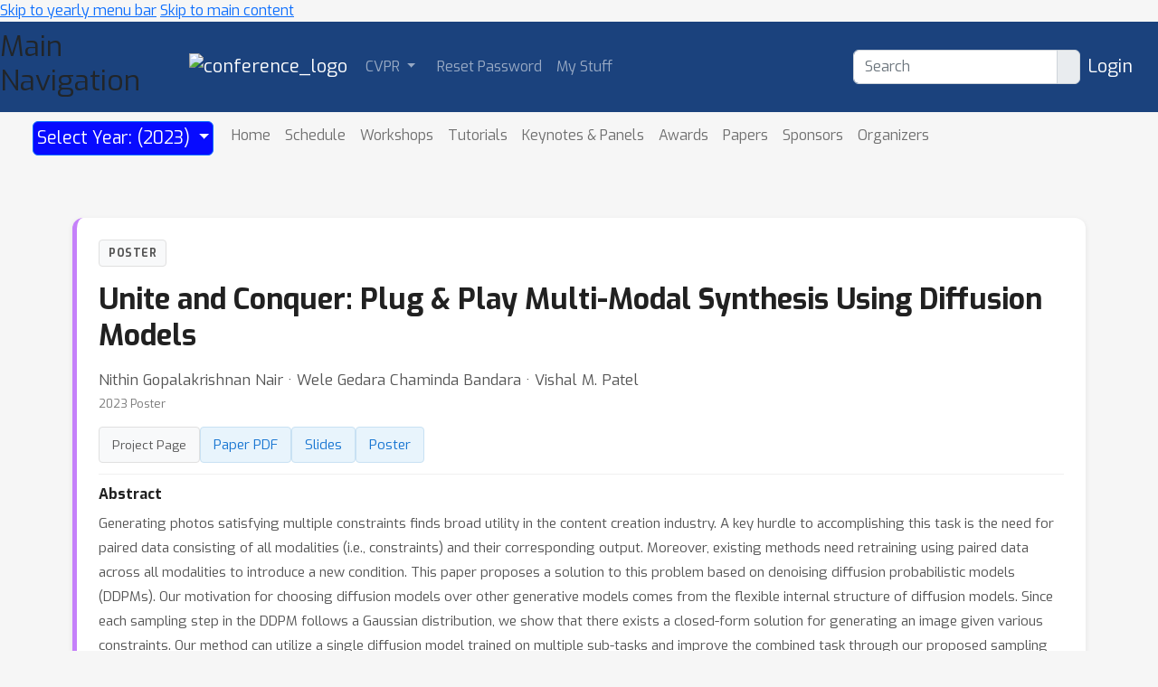

--- FILE ---
content_type: text/html; charset=utf-8
request_url: https://www.youtube-nocookie.com/embed/N4EOwnhNzIk
body_size: 50286
content:
<!DOCTYPE html><html lang="en" dir="ltr" data-cast-api-enabled="true"><head><meta name="viewport" content="width=device-width, initial-scale=1"><meta name="robots" content="noindex"><script nonce="mbQJr2TeNjcKb86qcH4d3Q">if ('undefined' == typeof Symbol || 'undefined' == typeof Symbol.iterator) {delete Array.prototype.entries;}</script><style name="www-roboto" nonce="rHBNwffvHThKhpYaZOQT0A">@font-face{font-family:'Roboto';font-style:normal;font-weight:400;font-stretch:100%;src:url(//fonts.gstatic.com/s/roboto/v48/KFO7CnqEu92Fr1ME7kSn66aGLdTylUAMa3GUBHMdazTgWw.woff2)format('woff2');unicode-range:U+0460-052F,U+1C80-1C8A,U+20B4,U+2DE0-2DFF,U+A640-A69F,U+FE2E-FE2F;}@font-face{font-family:'Roboto';font-style:normal;font-weight:400;font-stretch:100%;src:url(//fonts.gstatic.com/s/roboto/v48/KFO7CnqEu92Fr1ME7kSn66aGLdTylUAMa3iUBHMdazTgWw.woff2)format('woff2');unicode-range:U+0301,U+0400-045F,U+0490-0491,U+04B0-04B1,U+2116;}@font-face{font-family:'Roboto';font-style:normal;font-weight:400;font-stretch:100%;src:url(//fonts.gstatic.com/s/roboto/v48/KFO7CnqEu92Fr1ME7kSn66aGLdTylUAMa3CUBHMdazTgWw.woff2)format('woff2');unicode-range:U+1F00-1FFF;}@font-face{font-family:'Roboto';font-style:normal;font-weight:400;font-stretch:100%;src:url(//fonts.gstatic.com/s/roboto/v48/KFO7CnqEu92Fr1ME7kSn66aGLdTylUAMa3-UBHMdazTgWw.woff2)format('woff2');unicode-range:U+0370-0377,U+037A-037F,U+0384-038A,U+038C,U+038E-03A1,U+03A3-03FF;}@font-face{font-family:'Roboto';font-style:normal;font-weight:400;font-stretch:100%;src:url(//fonts.gstatic.com/s/roboto/v48/KFO7CnqEu92Fr1ME7kSn66aGLdTylUAMawCUBHMdazTgWw.woff2)format('woff2');unicode-range:U+0302-0303,U+0305,U+0307-0308,U+0310,U+0312,U+0315,U+031A,U+0326-0327,U+032C,U+032F-0330,U+0332-0333,U+0338,U+033A,U+0346,U+034D,U+0391-03A1,U+03A3-03A9,U+03B1-03C9,U+03D1,U+03D5-03D6,U+03F0-03F1,U+03F4-03F5,U+2016-2017,U+2034-2038,U+203C,U+2040,U+2043,U+2047,U+2050,U+2057,U+205F,U+2070-2071,U+2074-208E,U+2090-209C,U+20D0-20DC,U+20E1,U+20E5-20EF,U+2100-2112,U+2114-2115,U+2117-2121,U+2123-214F,U+2190,U+2192,U+2194-21AE,U+21B0-21E5,U+21F1-21F2,U+21F4-2211,U+2213-2214,U+2216-22FF,U+2308-230B,U+2310,U+2319,U+231C-2321,U+2336-237A,U+237C,U+2395,U+239B-23B7,U+23D0,U+23DC-23E1,U+2474-2475,U+25AF,U+25B3,U+25B7,U+25BD,U+25C1,U+25CA,U+25CC,U+25FB,U+266D-266F,U+27C0-27FF,U+2900-2AFF,U+2B0E-2B11,U+2B30-2B4C,U+2BFE,U+3030,U+FF5B,U+FF5D,U+1D400-1D7FF,U+1EE00-1EEFF;}@font-face{font-family:'Roboto';font-style:normal;font-weight:400;font-stretch:100%;src:url(//fonts.gstatic.com/s/roboto/v48/KFO7CnqEu92Fr1ME7kSn66aGLdTylUAMaxKUBHMdazTgWw.woff2)format('woff2');unicode-range:U+0001-000C,U+000E-001F,U+007F-009F,U+20DD-20E0,U+20E2-20E4,U+2150-218F,U+2190,U+2192,U+2194-2199,U+21AF,U+21E6-21F0,U+21F3,U+2218-2219,U+2299,U+22C4-22C6,U+2300-243F,U+2440-244A,U+2460-24FF,U+25A0-27BF,U+2800-28FF,U+2921-2922,U+2981,U+29BF,U+29EB,U+2B00-2BFF,U+4DC0-4DFF,U+FFF9-FFFB,U+10140-1018E,U+10190-1019C,U+101A0,U+101D0-101FD,U+102E0-102FB,U+10E60-10E7E,U+1D2C0-1D2D3,U+1D2E0-1D37F,U+1F000-1F0FF,U+1F100-1F1AD,U+1F1E6-1F1FF,U+1F30D-1F30F,U+1F315,U+1F31C,U+1F31E,U+1F320-1F32C,U+1F336,U+1F378,U+1F37D,U+1F382,U+1F393-1F39F,U+1F3A7-1F3A8,U+1F3AC-1F3AF,U+1F3C2,U+1F3C4-1F3C6,U+1F3CA-1F3CE,U+1F3D4-1F3E0,U+1F3ED,U+1F3F1-1F3F3,U+1F3F5-1F3F7,U+1F408,U+1F415,U+1F41F,U+1F426,U+1F43F,U+1F441-1F442,U+1F444,U+1F446-1F449,U+1F44C-1F44E,U+1F453,U+1F46A,U+1F47D,U+1F4A3,U+1F4B0,U+1F4B3,U+1F4B9,U+1F4BB,U+1F4BF,U+1F4C8-1F4CB,U+1F4D6,U+1F4DA,U+1F4DF,U+1F4E3-1F4E6,U+1F4EA-1F4ED,U+1F4F7,U+1F4F9-1F4FB,U+1F4FD-1F4FE,U+1F503,U+1F507-1F50B,U+1F50D,U+1F512-1F513,U+1F53E-1F54A,U+1F54F-1F5FA,U+1F610,U+1F650-1F67F,U+1F687,U+1F68D,U+1F691,U+1F694,U+1F698,U+1F6AD,U+1F6B2,U+1F6B9-1F6BA,U+1F6BC,U+1F6C6-1F6CF,U+1F6D3-1F6D7,U+1F6E0-1F6EA,U+1F6F0-1F6F3,U+1F6F7-1F6FC,U+1F700-1F7FF,U+1F800-1F80B,U+1F810-1F847,U+1F850-1F859,U+1F860-1F887,U+1F890-1F8AD,U+1F8B0-1F8BB,U+1F8C0-1F8C1,U+1F900-1F90B,U+1F93B,U+1F946,U+1F984,U+1F996,U+1F9E9,U+1FA00-1FA6F,U+1FA70-1FA7C,U+1FA80-1FA89,U+1FA8F-1FAC6,U+1FACE-1FADC,U+1FADF-1FAE9,U+1FAF0-1FAF8,U+1FB00-1FBFF;}@font-face{font-family:'Roboto';font-style:normal;font-weight:400;font-stretch:100%;src:url(//fonts.gstatic.com/s/roboto/v48/KFO7CnqEu92Fr1ME7kSn66aGLdTylUAMa3OUBHMdazTgWw.woff2)format('woff2');unicode-range:U+0102-0103,U+0110-0111,U+0128-0129,U+0168-0169,U+01A0-01A1,U+01AF-01B0,U+0300-0301,U+0303-0304,U+0308-0309,U+0323,U+0329,U+1EA0-1EF9,U+20AB;}@font-face{font-family:'Roboto';font-style:normal;font-weight:400;font-stretch:100%;src:url(//fonts.gstatic.com/s/roboto/v48/KFO7CnqEu92Fr1ME7kSn66aGLdTylUAMa3KUBHMdazTgWw.woff2)format('woff2');unicode-range:U+0100-02BA,U+02BD-02C5,U+02C7-02CC,U+02CE-02D7,U+02DD-02FF,U+0304,U+0308,U+0329,U+1D00-1DBF,U+1E00-1E9F,U+1EF2-1EFF,U+2020,U+20A0-20AB,U+20AD-20C0,U+2113,U+2C60-2C7F,U+A720-A7FF;}@font-face{font-family:'Roboto';font-style:normal;font-weight:400;font-stretch:100%;src:url(//fonts.gstatic.com/s/roboto/v48/KFO7CnqEu92Fr1ME7kSn66aGLdTylUAMa3yUBHMdazQ.woff2)format('woff2');unicode-range:U+0000-00FF,U+0131,U+0152-0153,U+02BB-02BC,U+02C6,U+02DA,U+02DC,U+0304,U+0308,U+0329,U+2000-206F,U+20AC,U+2122,U+2191,U+2193,U+2212,U+2215,U+FEFF,U+FFFD;}@font-face{font-family:'Roboto';font-style:normal;font-weight:500;font-stretch:100%;src:url(//fonts.gstatic.com/s/roboto/v48/KFO7CnqEu92Fr1ME7kSn66aGLdTylUAMa3GUBHMdazTgWw.woff2)format('woff2');unicode-range:U+0460-052F,U+1C80-1C8A,U+20B4,U+2DE0-2DFF,U+A640-A69F,U+FE2E-FE2F;}@font-face{font-family:'Roboto';font-style:normal;font-weight:500;font-stretch:100%;src:url(//fonts.gstatic.com/s/roboto/v48/KFO7CnqEu92Fr1ME7kSn66aGLdTylUAMa3iUBHMdazTgWw.woff2)format('woff2');unicode-range:U+0301,U+0400-045F,U+0490-0491,U+04B0-04B1,U+2116;}@font-face{font-family:'Roboto';font-style:normal;font-weight:500;font-stretch:100%;src:url(//fonts.gstatic.com/s/roboto/v48/KFO7CnqEu92Fr1ME7kSn66aGLdTylUAMa3CUBHMdazTgWw.woff2)format('woff2');unicode-range:U+1F00-1FFF;}@font-face{font-family:'Roboto';font-style:normal;font-weight:500;font-stretch:100%;src:url(//fonts.gstatic.com/s/roboto/v48/KFO7CnqEu92Fr1ME7kSn66aGLdTylUAMa3-UBHMdazTgWw.woff2)format('woff2');unicode-range:U+0370-0377,U+037A-037F,U+0384-038A,U+038C,U+038E-03A1,U+03A3-03FF;}@font-face{font-family:'Roboto';font-style:normal;font-weight:500;font-stretch:100%;src:url(//fonts.gstatic.com/s/roboto/v48/KFO7CnqEu92Fr1ME7kSn66aGLdTylUAMawCUBHMdazTgWw.woff2)format('woff2');unicode-range:U+0302-0303,U+0305,U+0307-0308,U+0310,U+0312,U+0315,U+031A,U+0326-0327,U+032C,U+032F-0330,U+0332-0333,U+0338,U+033A,U+0346,U+034D,U+0391-03A1,U+03A3-03A9,U+03B1-03C9,U+03D1,U+03D5-03D6,U+03F0-03F1,U+03F4-03F5,U+2016-2017,U+2034-2038,U+203C,U+2040,U+2043,U+2047,U+2050,U+2057,U+205F,U+2070-2071,U+2074-208E,U+2090-209C,U+20D0-20DC,U+20E1,U+20E5-20EF,U+2100-2112,U+2114-2115,U+2117-2121,U+2123-214F,U+2190,U+2192,U+2194-21AE,U+21B0-21E5,U+21F1-21F2,U+21F4-2211,U+2213-2214,U+2216-22FF,U+2308-230B,U+2310,U+2319,U+231C-2321,U+2336-237A,U+237C,U+2395,U+239B-23B7,U+23D0,U+23DC-23E1,U+2474-2475,U+25AF,U+25B3,U+25B7,U+25BD,U+25C1,U+25CA,U+25CC,U+25FB,U+266D-266F,U+27C0-27FF,U+2900-2AFF,U+2B0E-2B11,U+2B30-2B4C,U+2BFE,U+3030,U+FF5B,U+FF5D,U+1D400-1D7FF,U+1EE00-1EEFF;}@font-face{font-family:'Roboto';font-style:normal;font-weight:500;font-stretch:100%;src:url(//fonts.gstatic.com/s/roboto/v48/KFO7CnqEu92Fr1ME7kSn66aGLdTylUAMaxKUBHMdazTgWw.woff2)format('woff2');unicode-range:U+0001-000C,U+000E-001F,U+007F-009F,U+20DD-20E0,U+20E2-20E4,U+2150-218F,U+2190,U+2192,U+2194-2199,U+21AF,U+21E6-21F0,U+21F3,U+2218-2219,U+2299,U+22C4-22C6,U+2300-243F,U+2440-244A,U+2460-24FF,U+25A0-27BF,U+2800-28FF,U+2921-2922,U+2981,U+29BF,U+29EB,U+2B00-2BFF,U+4DC0-4DFF,U+FFF9-FFFB,U+10140-1018E,U+10190-1019C,U+101A0,U+101D0-101FD,U+102E0-102FB,U+10E60-10E7E,U+1D2C0-1D2D3,U+1D2E0-1D37F,U+1F000-1F0FF,U+1F100-1F1AD,U+1F1E6-1F1FF,U+1F30D-1F30F,U+1F315,U+1F31C,U+1F31E,U+1F320-1F32C,U+1F336,U+1F378,U+1F37D,U+1F382,U+1F393-1F39F,U+1F3A7-1F3A8,U+1F3AC-1F3AF,U+1F3C2,U+1F3C4-1F3C6,U+1F3CA-1F3CE,U+1F3D4-1F3E0,U+1F3ED,U+1F3F1-1F3F3,U+1F3F5-1F3F7,U+1F408,U+1F415,U+1F41F,U+1F426,U+1F43F,U+1F441-1F442,U+1F444,U+1F446-1F449,U+1F44C-1F44E,U+1F453,U+1F46A,U+1F47D,U+1F4A3,U+1F4B0,U+1F4B3,U+1F4B9,U+1F4BB,U+1F4BF,U+1F4C8-1F4CB,U+1F4D6,U+1F4DA,U+1F4DF,U+1F4E3-1F4E6,U+1F4EA-1F4ED,U+1F4F7,U+1F4F9-1F4FB,U+1F4FD-1F4FE,U+1F503,U+1F507-1F50B,U+1F50D,U+1F512-1F513,U+1F53E-1F54A,U+1F54F-1F5FA,U+1F610,U+1F650-1F67F,U+1F687,U+1F68D,U+1F691,U+1F694,U+1F698,U+1F6AD,U+1F6B2,U+1F6B9-1F6BA,U+1F6BC,U+1F6C6-1F6CF,U+1F6D3-1F6D7,U+1F6E0-1F6EA,U+1F6F0-1F6F3,U+1F6F7-1F6FC,U+1F700-1F7FF,U+1F800-1F80B,U+1F810-1F847,U+1F850-1F859,U+1F860-1F887,U+1F890-1F8AD,U+1F8B0-1F8BB,U+1F8C0-1F8C1,U+1F900-1F90B,U+1F93B,U+1F946,U+1F984,U+1F996,U+1F9E9,U+1FA00-1FA6F,U+1FA70-1FA7C,U+1FA80-1FA89,U+1FA8F-1FAC6,U+1FACE-1FADC,U+1FADF-1FAE9,U+1FAF0-1FAF8,U+1FB00-1FBFF;}@font-face{font-family:'Roboto';font-style:normal;font-weight:500;font-stretch:100%;src:url(//fonts.gstatic.com/s/roboto/v48/KFO7CnqEu92Fr1ME7kSn66aGLdTylUAMa3OUBHMdazTgWw.woff2)format('woff2');unicode-range:U+0102-0103,U+0110-0111,U+0128-0129,U+0168-0169,U+01A0-01A1,U+01AF-01B0,U+0300-0301,U+0303-0304,U+0308-0309,U+0323,U+0329,U+1EA0-1EF9,U+20AB;}@font-face{font-family:'Roboto';font-style:normal;font-weight:500;font-stretch:100%;src:url(//fonts.gstatic.com/s/roboto/v48/KFO7CnqEu92Fr1ME7kSn66aGLdTylUAMa3KUBHMdazTgWw.woff2)format('woff2');unicode-range:U+0100-02BA,U+02BD-02C5,U+02C7-02CC,U+02CE-02D7,U+02DD-02FF,U+0304,U+0308,U+0329,U+1D00-1DBF,U+1E00-1E9F,U+1EF2-1EFF,U+2020,U+20A0-20AB,U+20AD-20C0,U+2113,U+2C60-2C7F,U+A720-A7FF;}@font-face{font-family:'Roboto';font-style:normal;font-weight:500;font-stretch:100%;src:url(//fonts.gstatic.com/s/roboto/v48/KFO7CnqEu92Fr1ME7kSn66aGLdTylUAMa3yUBHMdazQ.woff2)format('woff2');unicode-range:U+0000-00FF,U+0131,U+0152-0153,U+02BB-02BC,U+02C6,U+02DA,U+02DC,U+0304,U+0308,U+0329,U+2000-206F,U+20AC,U+2122,U+2191,U+2193,U+2212,U+2215,U+FEFF,U+FFFD;}</style><script name="www-roboto" nonce="mbQJr2TeNjcKb86qcH4d3Q">if (document.fonts && document.fonts.load) {document.fonts.load("400 10pt Roboto", "E"); document.fonts.load("500 10pt Roboto", "E");}</script><link rel="stylesheet" href="/s/player/c1c87fb0/www-player.css" name="www-player" nonce="rHBNwffvHThKhpYaZOQT0A"><link rel="stylesheet" href="/s/embeds/a1de6a22/embed_ui_css.css" name="embed-ui" nonce="rHBNwffvHThKhpYaZOQT0A"><style nonce="rHBNwffvHThKhpYaZOQT0A">html {overflow: hidden;}body {font: 12px Roboto, Arial, sans-serif; background-color: #000; color: #fff; height: 100%; width: 100%; overflow: hidden; position: absolute; margin: 0; padding: 0;}#player {width: 100%; height: 100%;}h1 {text-align: center; color: #fff;}h3 {margin-top: 6px; margin-bottom: 3px;}.player-unavailable {position: absolute; top: 0; left: 0; right: 0; bottom: 0; padding: 25px; font-size: 13px; background: url(/img/meh7.png) 50% 65% no-repeat;}.player-unavailable .message {text-align: left; margin: 0 -5px 15px; padding: 0 5px 14px; border-bottom: 1px solid #888; font-size: 19px; font-weight: normal;}.player-unavailable a {color: #167ac6; text-decoration: none;}</style><script nonce="mbQJr2TeNjcKb86qcH4d3Q">var ytcsi={gt:function(n){n=(n||"")+"data_";return ytcsi[n]||(ytcsi[n]={tick:{},info:{},gel:{preLoggedGelInfos:[]}})},now:window.performance&&window.performance.timing&&window.performance.now&&window.performance.timing.navigationStart?function(){return window.performance.timing.navigationStart+window.performance.now()}:function(){return(new Date).getTime()},tick:function(l,t,n){var ticks=ytcsi.gt(n).tick;var v=t||ytcsi.now();if(ticks[l]){ticks["_"+l]=ticks["_"+l]||[ticks[l]];ticks["_"+l].push(v)}ticks[l]=
v},info:function(k,v,n){ytcsi.gt(n).info[k]=v},infoGel:function(p,n){ytcsi.gt(n).gel.preLoggedGelInfos.push(p)},setStart:function(t,n){ytcsi.tick("_start",t,n)}};
(function(w,d){function isGecko(){if(!w.navigator)return false;try{if(w.navigator.userAgentData&&w.navigator.userAgentData.brands&&w.navigator.userAgentData.brands.length){var brands=w.navigator.userAgentData.brands;var i=0;for(;i<brands.length;i++)if(brands[i]&&brands[i].brand==="Firefox")return true;return false}}catch(e){setTimeout(function(){throw e;})}if(!w.navigator.userAgent)return false;var ua=w.navigator.userAgent;return ua.indexOf("Gecko")>0&&ua.toLowerCase().indexOf("webkit")<0&&ua.indexOf("Edge")<
0&&ua.indexOf("Trident")<0&&ua.indexOf("MSIE")<0}ytcsi.setStart(w.performance?w.performance.timing.responseStart:null);var isPrerender=(d.visibilityState||d.webkitVisibilityState)=="prerender";var vName=!d.visibilityState&&d.webkitVisibilityState?"webkitvisibilitychange":"visibilitychange";if(isPrerender){var startTick=function(){ytcsi.setStart();d.removeEventListener(vName,startTick)};d.addEventListener(vName,startTick,false)}if(d.addEventListener)d.addEventListener(vName,function(){ytcsi.tick("vc")},
false);if(isGecko()){var isHidden=(d.visibilityState||d.webkitVisibilityState)=="hidden";if(isHidden)ytcsi.tick("vc")}var slt=function(el,t){setTimeout(function(){var n=ytcsi.now();el.loadTime=n;if(el.slt)el.slt()},t)};w.__ytRIL=function(el){if(!el.getAttribute("data-thumb"))if(w.requestAnimationFrame)w.requestAnimationFrame(function(){slt(el,0)});else slt(el,16)}})(window,document);
</script><script nonce="mbQJr2TeNjcKb86qcH4d3Q">var ytcfg={d:function(){return window.yt&&yt.config_||ytcfg.data_||(ytcfg.data_={})},get:function(k,o){return k in ytcfg.d()?ytcfg.d()[k]:o},set:function(){var a=arguments;if(a.length>1)ytcfg.d()[a[0]]=a[1];else{var k;for(k in a[0])ytcfg.d()[k]=a[0][k]}}};
ytcfg.set({"CLIENT_CANARY_STATE":"canary","DEVICE":"cbr\u003dChrome\u0026cbrand\u003dapple\u0026cbrver\u003d131.0.0.0\u0026ceng\u003dWebKit\u0026cengver\u003d537.36\u0026cos\u003dMacintosh\u0026cosver\u003d10_15_7\u0026cplatform\u003dDESKTOP","EVENT_ID":"W1NyaYXaJ-yulu8P_tP7gAg","EXPERIMENT_FLAGS":{"ab_det_apm":true,"ab_det_el_h":true,"ab_det_em_inj":true,"ab_fk_sk_cl":true,"ab_l_sig_st":true,"ab_l_sig_st_e":true,"action_companion_center_align_description":true,"allow_skip_networkless":true,"always_send_and_write":true,"att_web_record_metrics":true,"attmusi":true,"c3_enable_button_impression_logging":true,"c3_watch_page_component":true,"cancel_pending_navs":true,"clean_up_manual_attribution_header":true,"config_age_report_killswitch":true,"cow_optimize_idom_compat":true,"csi_on_gel":true,"delhi_mweb_colorful_sd":true,"delhi_mweb_colorful_sd_v2":true,"deprecate_pair_servlet_enabled":true,"desktop_sparkles_light_cta_button":true,"disable_cached_masthead_data":true,"disable_child_node_auto_formatted_strings":true,"disable_log_to_visitor_layer":true,"disable_pacf_logging_for_memory_limited_tv":true,"embeds_desktoff_nonmobile_eligible":true,"embeds_desktoff_nonmobile_enabled":true,"embeds_desktop_enable_volume_slider":true,"embeds_enable_eid_enforcement_for_youtube":true,"embeds_enable_info_panel_dismissal":true,"embeds_enable_pfp_always_unbranded":true,"embeds_muted_autoplay_sound_fix":true,"embeds_serve_es6_client":true,"embeds_web_nwl_disable_nocookie":true,"embeds_web_updated_shorts_definition_fix":true,"enable_active_view_display_ad_renderer_web_home":true,"enable_ad_disclosure_banner_a11y_fix":true,"enable_client_creator_goal_ticker_bar_revamp":true,"enable_client_sli_logging":true,"enable_client_streamz_web":true,"enable_client_ve_spec":true,"enable_cloud_save_error_popup_after_retry":true,"enable_dai_sdf_h5_preroll":true,"enable_datasync_id_header_in_web_vss_pings":true,"enable_default_mono_cta_migration_web_client":true,"enable_docked_chat_messages":true,"enable_entity_store_from_dependency_injection":true,"enable_inline_muted_playback_on_web_search":true,"enable_inline_muted_playback_on_web_search_for_vdc":true,"enable_inline_muted_playback_on_web_search_for_vdcb":true,"enable_is_mini_app_page_active_bugfix":true,"enable_logging_first_user_action_after_game_ready":true,"enable_ltc_param_fetch_from_innertube":true,"enable_masthead_mweb_padding_fix":true,"enable_menu_renderer_button_in_mweb_hclr":true,"enable_mini_app_command_handler_mweb_fix":true,"enable_mini_guide_downloads_item":true,"enable_mixed_direction_formatted_strings":true,"enable_mweb_keyboard_shortcuts":true,"enable_mweb_livestream_ui_update":true,"enable_mweb_new_caption_language_picker":true,"enable_names_handles_account_switcher":true,"enable_network_request_logging_on_game_events":true,"enable_new_paid_product_placement":true,"enable_open_in_new_tab_icon_for_short_dr_for_desktop_search":true,"enable_open_yt_content":true,"enable_origin_query_parameter_bugfix":true,"enable_pause_ads_on_ytv_html5":true,"enable_payments_purchase_manager":true,"enable_pdp_icon_prefetch":true,"enable_pl_r_si_fa":true,"enable_place_pivot_url":true,"enable_pv_screen_modern_text":true,"enable_removing_navbar_title_on_hashtag_page_mweb":true,"enable_rta_manager":true,"enable_sdf_companion_h5":true,"enable_sdf_dai_h5_midroll":true,"enable_sdf_h5_endemic_mid_post_roll":true,"enable_sdf_on_h5_unplugged_vod_midroll":true,"enable_sdf_shorts_player_bytes_h5":true,"enable_sending_unwrapped_game_audio_as_serialized_metadata":true,"enable_sfv_effect_pivot_url":true,"enable_shorts_new_carousel":true,"enable_skip_ad_guidance_prompt":true,"enable_skippable_ads_for_unplugged_ad_pod":true,"enable_smearing_expansion_dai":true,"enable_time_out_messages":true,"enable_timeline_view_modern_transcript_fe":true,"enable_video_display_compact_button_group_for_desktop_search":true,"enable_web_delhi_icons":true,"enable_web_home_top_landscape_image_layout_level_click":true,"enable_web_tiered_gel":true,"enable_window_constrained_buy_flow_dialog":true,"enable_wiz_queue_effect_and_on_init_initial_runs":true,"enable_ypc_spinners":true,"enable_yt_ata_iframe_authuser":true,"export_networkless_options":true,"export_player_version_to_ytconfig":true,"fill_single_video_with_notify_to_lasr":true,"fix_ad_miniplayer_controls_rendering":true,"fix_ads_tracking_for_swf_config_deprecation_mweb":true,"h5_companion_enable_adcpn_macro_substitution_for_click_pings":true,"h5_inplayer_enable_adcpn_macro_substitution_for_click_pings":true,"h5_reset_cache_and_filter_before_update_masthead":true,"hide_channel_creation_title_for_mweb":true,"high_ccv_client_side_caching_h5":true,"html5_log_trigger_events_with_debug_data":true,"html5_ssdai_enable_media_end_cue_range":true,"il_attach_cache_limit":true,"il_use_view_model_logging_context":true,"is_browser_support_for_webcam_streaming":true,"json_condensed_response":true,"kev_adb_pg":true,"kevlar_gel_error_routing":true,"kevlar_watch_cinematics":true,"live_chat_enable_controller_extraction":true,"live_chat_enable_rta_manager":true,"log_click_with_layer_from_element_in_command_handler":true,"mdx_enable_privacy_disclosure_ui":true,"mdx_load_cast_api_bootstrap_script":true,"medium_progress_bar_modification":true,"migrate_remaining_web_ad_badges_to_innertube":true,"mobile_account_menu_refresh":true,"mweb_account_linking_noapp":true,"mweb_after_render_to_scheduler":true,"mweb_allow_modern_search_suggest_behavior":true,"mweb_animated_actions":true,"mweb_app_upsell_button_direct_to_app":true,"mweb_c3_enable_adaptive_signals":true,"mweb_c3_library_page_enable_recent_shelf":true,"mweb_c3_remove_web_navigation_endpoint_data":true,"mweb_c3_use_canonical_from_player_response":true,"mweb_cinematic_watch":true,"mweb_command_handler":true,"mweb_delay_watch_initial_data":true,"mweb_disable_searchbar_scroll":true,"mweb_enable_click_to_play_pause":true,"mweb_enable_fine_scrubbing_for_recs":true,"mweb_enable_keto_batch_player_fullscreen":true,"mweb_enable_keto_batch_player_progress_bar":true,"mweb_enable_keto_batch_player_tooltips":true,"mweb_enable_lockup_view_model_for_ucp":true,"mweb_enable_more_drawer":true,"mweb_enable_optional_fullscreen_landscape_locking":true,"mweb_enable_overlay_touch_manager":true,"mweb_enable_premium_carve_out_fix":true,"mweb_enable_refresh_detection":true,"mweb_enable_search_imp":true,"mweb_enable_sequence_signal":true,"mweb_enable_shorts_pivot_button":true,"mweb_enable_shorts_video_preload":true,"mweb_enable_skippables_on_jio_phone":true,"mweb_enable_two_line_title_on_shorts":true,"mweb_enable_varispeed_controller":true,"mweb_enable_watch_feed_infinite_scroll":true,"mweb_enable_wrapped_unplugged_pause_membership_dialog_renderer":true,"mweb_fix_monitor_visibility_after_render":true,"mweb_force_ios_fallback_to_native_control":true,"mweb_fp_auto_fullscreen":true,"mweb_fullscreen_controls":true,"mweb_fullscreen_controls_action_buttons":true,"mweb_fullscreen_watch_system":true,"mweb_home_reactive_shorts":true,"mweb_innertube_search_command":true,"mweb_lang_in_html":true,"mweb_like_button_synced_with_entities":true,"mweb_logo_use_home_page_ve":true,"mweb_native_control_in_faux_fullscreen_shared":true,"mweb_player_control_on_hover":true,"mweb_player_delhi_dtts":true,"mweb_player_settings_use_bottom_sheet":true,"mweb_player_show_previous_next_buttons_in_playlist":true,"mweb_player_skip_no_op_state_changes":true,"mweb_player_user_select_none":true,"mweb_playlist_engagement_panel":true,"mweb_progress_bar_seek_on_mouse_click":true,"mweb_pull_2_full":true,"mweb_pull_2_full_enable_touch_handlers":true,"mweb_schedule_warm_watch_response":true,"mweb_searchbox_legacy_navigation":true,"mweb_see_fewer_shorts":true,"mweb_shorts_comments_panel_id_change":true,"mweb_shorts_early_continuation":true,"mweb_show_ios_smart_banner":true,"mweb_show_sign_in_button_from_header":true,"mweb_use_server_url_on_startup":true,"mweb_watch_captions_enable_auto_translate":true,"mweb_watch_captions_set_default_size":true,"mweb_watch_stop_scheduler_on_player_response":true,"mweb_watchfeed_big_thumbnails":true,"mweb_yt_searchbox":true,"networkless_logging":true,"no_client_ve_attach_unless_shown":true,"pageid_as_header_web":true,"playback_settings_use_switch_menu":true,"player_controls_autonav_fix":true,"player_controls_skip_double_signal_update":true,"player_controls_volume_controls_use_player_props":true,"polymer_bad_build_labels":true,"polymer_verifiy_app_state":true,"qoe_send_and_write":true,"remove_chevron_from_ad_disclosure_banner_h5":true,"remove_masthead_channel_banner_on_refresh":true,"remove_slot_id_exited_trigger_for_dai_in_player_slot_expire":true,"replace_client_url_parsing_with_server_signal":true,"service_worker_enabled":true,"service_worker_push_enabled":true,"service_worker_push_home_page_prompt":true,"service_worker_push_watch_page_prompt":true,"shell_load_gcf":true,"shorten_initial_gel_batch_timeout":true,"should_use_yt_voice_endpoint_in_kaios":true,"smarter_ve_dedupping":true,"speedmaster_no_seek":true,"stop_handling_click_for_non_rendering_overlay_layout":true,"suppress_error_204_logging":true,"synced_panel_scrolling_controller":true,"use_event_time_ms_header":true,"use_fifo_for_networkless":true,"use_player_abuse_bg_library":true,"use_request_time_ms_header":true,"use_session_based_sampling":true,"use_thumbnail_overlay_time_status_renderer_for_live_badge":true,"vss_final_ping_send_and_write":true,"vss_playback_use_send_and_write":true,"web_adaptive_repeat_ase":true,"web_always_load_chat_support":true,"web_animated_like":true,"web_api_url":true,"web_attributed_string_deep_equal_bugfix":true,"web_autonav_allow_off_by_default":true,"web_button_vm_refactor_disabled":true,"web_c3_log_app_init_finish":true,"web_csi_action_sampling_enabled":true,"web_dedupe_ve_grafting":true,"web_disable_backdrop_filter":true,"web_enable_ab_rsp_cl":true,"web_enable_course_icon_update":true,"web_enable_error_204":true,"web_fix_segmented_like_dislike_undefined":true,"web_gcf_hashes_innertube":true,"web_gel_timeout_cap":true,"web_metadata_carousel_elref_bugfix":true,"web_parent_target_for_sheets":true,"web_persist_server_autonav_state_on_client":true,"web_playback_associated_log_ctt":true,"web_playback_associated_ve":true,"web_prefetch_preload_video":true,"web_progress_bar_draggable":true,"web_resizable_advertiser_banner_on_masthead_safari_fix":true,"web_scheduler_auto_init":true,"web_shorts_just_watched_on_channel_and_pivot_study":true,"web_shorts_just_watched_overlay":true,"web_update_panel_visibility_logging_fix":true,"web_video_attribute_view_model_a11y_fix":true,"web_watch_controls_state_signals":true,"web_wiz_attributed_string":true,"webfe_mweb_watch_microdata":true,"webfe_watch_shorts_canonical_url_fix":true,"webpo_exit_on_net_err":true,"wiz_diff_overwritable":true,"wiz_memoize_stamper_items":true,"woffle_used_state_report":true,"wpo_gel_strz":true,"H5_async_logging_delay_ms":30000.0,"attention_logging_scroll_throttle":500.0,"autoplay_pause_by_lact_sampling_fraction":0.0,"cinematic_watch_effect_opacity":0.4,"log_window_onerror_fraction":0.1,"speedmaster_playback_rate":2.0,"tv_pacf_logging_sample_rate":0.01,"web_attention_logging_scroll_throttle":500.0,"web_load_prediction_threshold":0.1,"web_navigation_prediction_threshold":0.1,"web_pbj_log_warning_rate":0.0,"web_system_health_fraction":0.01,"ytidb_transaction_ended_event_rate_limit":0.02,"active_time_update_interval_ms":10000,"att_init_delay":500,"autoplay_pause_by_lact_sec":0,"botguard_async_snapshot_timeout_ms":3000,"check_navigator_accuracy_timeout_ms":0,"cinematic_watch_css_filter_blur_strength":40,"cinematic_watch_fade_out_duration":500,"close_webview_delay_ms":100,"cloud_save_game_data_rate_limit_ms":3000,"compression_disable_point":10,"custom_active_view_tos_timeout_ms":3600000,"embeds_widget_poll_interval_ms":0,"gel_min_batch_size":3,"gel_queue_timeout_max_ms":60000,"get_async_timeout_ms":60000,"hide_cta_for_home_web_video_ads_animate_in_time":2,"html5_byterate_soft_cap":0,"initial_gel_batch_timeout":2000,"max_body_size_to_compress":500000,"max_prefetch_window_sec_for_livestream_optimization":10,"min_prefetch_offset_sec_for_livestream_optimization":20,"mini_app_container_iframe_src_update_delay_ms":0,"multiple_preview_news_duration_time":11000,"mweb_c3_toast_duration_ms":5000,"mweb_deep_link_fallback_timeout_ms":10000,"mweb_delay_response_received_actions":100,"mweb_fp_dpad_rate_limit_ms":0,"mweb_fp_dpad_watch_title_clamp_lines":0,"mweb_history_manager_cache_size":100,"mweb_ios_fullscreen_playback_transition_delay_ms":500,"mweb_ios_fullscreen_system_pause_epilson_ms":0,"mweb_override_response_store_expiration_ms":0,"mweb_shorts_early_continuation_trigger_threshold":4,"mweb_w2w_max_age_seconds":0,"mweb_watch_captions_default_size":2,"neon_dark_launch_gradient_count":0,"network_polling_interval":30000,"play_click_interval_ms":30000,"play_ping_interval_ms":10000,"prefetch_comments_ms_after_video":0,"send_config_hash_timer":0,"service_worker_push_logged_out_prompt_watches":-1,"service_worker_push_prompt_cap":-1,"service_worker_push_prompt_delay_microseconds":3888000000000,"slow_compressions_before_abandon_count":4,"speedmaster_cancellation_movement_dp":10,"speedmaster_touch_activation_ms":500,"web_attention_logging_throttle":500,"web_foreground_heartbeat_interval_ms":28000,"web_gel_debounce_ms":10000,"web_logging_max_batch":100,"web_max_tracing_events":50,"web_tracing_session_replay":0,"wil_icon_max_concurrent_fetches":9999,"ytidb_remake_db_retries":3,"ytidb_reopen_db_retries":3,"WebClientReleaseProcessCritical__youtube_embeds_client_version_override":"","WebClientReleaseProcessCritical__youtube_embeds_web_client_version_override":"","WebClientReleaseProcessCritical__youtube_mweb_client_version_override":"","debug_forced_internalcountrycode":"","embeds_web_synth_ch_headers_banned_urls_regex":"","enable_web_media_service":"DISABLED","il_payload_scraping":"","live_chat_unicode_emoji_json_url":"https://www.gstatic.com/youtube/img/emojis/emojis-svg-9.json","mweb_deep_link_feature_tag_suffix":"11268432","mweb_enable_shorts_innertube_player_prefetch_trigger":"NONE","mweb_fp_dpad":"home,search,browse,channel,create_channel,experiments,settings,trending,oops,404,paid_memberships,sponsorship,premium,shorts","mweb_fp_dpad_linear_navigation":"","mweb_fp_dpad_linear_navigation_visitor":"","mweb_fp_dpad_visitor":"","mweb_preload_video_by_player_vars":"","mweb_sign_in_button_style":"STYLE_SUGGESTIVE_AVATAR","place_pivot_triggering_container_alternate":"","place_pivot_triggering_counterfactual_container_alternate":"","service_worker_push_force_notification_prompt_tag":"1","service_worker_scope":"/","suggest_exp_str":"","web_client_version_override":"","kevlar_command_handler_command_banlist":[],"mini_app_ids_without_game_ready":["UgkxHHtsak1SC8mRGHMZewc4HzeAY3yhPPmJ","Ugkx7OgzFqE6z_5Mtf4YsotGfQNII1DF_RBm"],"web_op_signal_type_banlist":[],"web_tracing_enabled_spans":["event","command"]},"GAPI_HINT_PARAMS":"m;/_/scs/abc-static/_/js/k\u003dgapi.gapi.en.FZb77tO2YW4.O/d\u003d1/rs\u003dAHpOoo8lqavmo6ayfVxZovyDiP6g3TOVSQ/m\u003d__features__","GAPI_HOST":"https://apis.google.com","GAPI_LOCALE":"en_US","GL":"US","HL":"en","HTML_DIR":"ltr","HTML_LANG":"en","INNERTUBE_API_KEY":"AIzaSyAO_FJ2SlqU8Q4STEHLGCilw_Y9_11qcW8","INNERTUBE_API_VERSION":"v1","INNERTUBE_CLIENT_NAME":"WEB_EMBEDDED_PLAYER","INNERTUBE_CLIENT_VERSION":"2.20260122.01.00-canary_experiment_2.20260121.01.00","INNERTUBE_CONTEXT":{"client":{"hl":"en","gl":"US","remoteHost":"3.144.138.130","deviceMake":"Apple","deviceModel":"","visitorData":"Cgs1M0txSEJNYkVpWSjbpsnLBjIKCgJVUxIEGgAgOg%3D%3D","userAgent":"Mozilla/5.0 (Macintosh; Intel Mac OS X 10_15_7) AppleWebKit/537.36 (KHTML, like Gecko) Chrome/131.0.0.0 Safari/537.36; ClaudeBot/1.0; +claudebot@anthropic.com),gzip(gfe)","clientName":"WEB_EMBEDDED_PLAYER","clientVersion":"2.20260122.01.00-canary_experiment_2.20260121.01.00","osName":"Macintosh","osVersion":"10_15_7","originalUrl":"https://www.youtube-nocookie.com/embed/N4EOwnhNzIk","platform":"DESKTOP","clientFormFactor":"UNKNOWN_FORM_FACTOR","configInfo":{"appInstallData":"[base64]%3D"},"browserName":"Chrome","browserVersion":"131.0.0.0","acceptHeader":"text/html,application/xhtml+xml,application/xml;q\u003d0.9,image/webp,image/apng,*/*;q\u003d0.8,application/signed-exchange;v\u003db3;q\u003d0.9","deviceExperimentId":"ChxOelU1T0RJeU56RTNNakF4TkRJNE9EUXpNdz09ENumycsGGNumycsG","rolloutToken":"CKPur_m8o52NtQEQ5YLFw8ufkgMY5YLFw8ufkgM%3D"},"user":{"lockedSafetyMode":false},"request":{"useSsl":true},"clickTracking":{"clickTrackingParams":"IhMIxfPEw8ufkgMVbJflBx3+6R6A"},"thirdParty":{"embeddedPlayerContext":{"embeddedPlayerEncryptedContext":"AD5ZzFSkexRXDnZN8MBeWXzoyqOfvn4U0unc6W-RfWnmJBnPk-6B9zeyV5cPxcLb0NSEO4dZQXS5cCh-z0jGTjEl-VI6ktdQikQ9iXxC8HjUj9vqOoP0qH-yE8VksD8PnPQ","ancestorOriginsSupported":false}}},"INNERTUBE_CONTEXT_CLIENT_NAME":56,"INNERTUBE_CONTEXT_CLIENT_VERSION":"2.20260122.01.00-canary_experiment_2.20260121.01.00","INNERTUBE_CONTEXT_GL":"US","INNERTUBE_CONTEXT_HL":"en","LATEST_ECATCHER_SERVICE_TRACKING_PARAMS":{"client.name":"WEB_EMBEDDED_PLAYER","client.jsfeat":"2021"},"LOGGED_IN":false,"PAGE_BUILD_LABEL":"youtube.embeds.web_20260122_01_RC00","PAGE_CL":859451063,"SERVER_NAME":"WebFE","VISITOR_DATA":"Cgs1M0txSEJNYkVpWSjbpsnLBjIKCgJVUxIEGgAgOg%3D%3D","WEB_PLAYER_CONTEXT_CONFIGS":{"WEB_PLAYER_CONTEXT_CONFIG_ID_EMBEDDED_PLAYER":{"rootElementId":"movie_player","jsUrl":"/s/player/c1c87fb0/player_embed.vflset/en_US/base.js","cssUrl":"/s/player/c1c87fb0/www-player.css","contextId":"WEB_PLAYER_CONTEXT_CONFIG_ID_EMBEDDED_PLAYER","eventLabel":"embedded","contentRegion":"US","hl":"en_US","hostLanguage":"en","innertubeApiKey":"AIzaSyAO_FJ2SlqU8Q4STEHLGCilw_Y9_11qcW8","innertubeApiVersion":"v1","innertubeContextClientVersion":"2.20260122.01.00-canary_experiment_2.20260121.01.00","device":{"brand":"apple","model":"","browser":"Chrome","browserVersion":"131.0.0.0","os":"Macintosh","osVersion":"10_15_7","platform":"DESKTOP","interfaceName":"WEB_EMBEDDED_PLAYER","interfaceVersion":"2.20260122.01.00-canary_experiment_2.20260121.01.00"},"serializedExperimentIds":"24004644,24499533,51010235,51063643,51098299,51204329,51222973,51340662,51349914,51353393,51366423,51389629,51404808,51404810,51425033,51458176,51484222,51490331,51500051,51505436,51530495,51534669,51560386,51564352,51565116,51566373,51578632,51583566,51583821,51585555,51586115,51605258,51605395,51609830,51611457,51615065,51620866,51621065,51622844,51624035,51626155,51631300,51632249,51637029,51638270,51638932,51647793,51648336,51656216,51666463,51672162,51681662,51683502,51684301,51684306,51691590,51693511,51696107,51696619,51697032,51700777,51705183,51709243,51711227,51711298,51712601,51713237,51714463,51719410,51719628,51729217,51735451,51737869,51738919,51740147,51740332,51742828,51742877,51743156,51744563,51747795","serializedExperimentFlags":"H5_async_logging_delay_ms\u003d30000.0\u0026PlayerWeb__h5_enable_advisory_rating_restrictions\u003dtrue\u0026a11y_h5_associate_survey_question\u003dtrue\u0026ab_det_apm\u003dtrue\u0026ab_det_el_h\u003dtrue\u0026ab_det_em_inj\u003dtrue\u0026ab_fk_sk_cl\u003dtrue\u0026ab_l_sig_st\u003dtrue\u0026ab_l_sig_st_e\u003dtrue\u0026action_companion_center_align_description\u003dtrue\u0026ad_pod_disable_companion_persist_ads_quality\u003dtrue\u0026add_stmp_logs_for_voice_boost\u003dtrue\u0026allow_autohide_on_paused_videos\u003dtrue\u0026allow_drm_override\u003dtrue\u0026allow_live_autoplay\u003dtrue\u0026allow_poltergust_autoplay\u003dtrue\u0026allow_skip_networkless\u003dtrue\u0026allow_vp9_1080p_mq_enc\u003dtrue\u0026always_cache_redirect_endpoint\u003dtrue\u0026always_send_and_write\u003dtrue\u0026annotation_module_vast_cards_load_logging_fraction\u003d0.0\u0026assign_drm_family_by_format\u003dtrue\u0026att_web_record_metrics\u003dtrue\u0026attention_logging_scroll_throttle\u003d500.0\u0026attmusi\u003dtrue\u0026autoplay_time\u003d10000\u0026autoplay_time_for_fullscreen\u003d-1\u0026autoplay_time_for_music_content\u003d-1\u0026bg_vm_reinit_threshold\u003d7200000\u0026blocked_packages_for_sps\u003d[]\u0026botguard_async_snapshot_timeout_ms\u003d3000\u0026captions_url_add_ei\u003dtrue\u0026check_navigator_accuracy_timeout_ms\u003d0\u0026clean_up_manual_attribution_header\u003dtrue\u0026compression_disable_point\u003d10\u0026cow_optimize_idom_compat\u003dtrue\u0026csi_on_gel\u003dtrue\u0026custom_active_view_tos_timeout_ms\u003d3600000\u0026dash_manifest_version\u003d5\u0026debug_bandaid_hostname\u003d\u0026debug_bandaid_port\u003d0\u0026debug_sherlog_username\u003d\u0026delhi_modern_player_default_thumbnail_percentage\u003d0.0\u0026delhi_modern_player_faster_autohide_delay_ms\u003d2000\u0026delhi_modern_player_pause_thumbnail_percentage\u003d0.6\u0026delhi_modern_web_player_blending_mode\u003d\u0026delhi_modern_web_player_disable_frosted_glass\u003dtrue\u0026delhi_modern_web_player_horizontal_volume_controls\u003dtrue\u0026delhi_modern_web_player_lhs_volume_controls\u003dtrue\u0026delhi_modern_web_player_responsive_compact_controls_threshold\u003d0\u0026deprecate_22\u003dtrue\u0026deprecate_delay_ping\u003dtrue\u0026deprecate_pair_servlet_enabled\u003dtrue\u0026desktop_sparkles_light_cta_button\u003dtrue\u0026disable_av1_setting\u003dtrue\u0026disable_branding_context\u003dtrue\u0026disable_cached_masthead_data\u003dtrue\u0026disable_channel_id_check_for_suspended_channels\u003dtrue\u0026disable_child_node_auto_formatted_strings\u003dtrue\u0026disable_lifa_for_supex_users\u003dtrue\u0026disable_log_to_visitor_layer\u003dtrue\u0026disable_mdx_connection_in_mdx_module_for_music_web\u003dtrue\u0026disable_pacf_logging_for_memory_limited_tv\u003dtrue\u0026disable_reduced_fullscreen_autoplay_countdown_for_minors\u003dtrue\u0026disable_reel_item_watch_format_filtering\u003dtrue\u0026disable_threegpp_progressive_formats\u003dtrue\u0026disable_touch_events_on_skip_button\u003dtrue\u0026edge_encryption_fill_primary_key_version\u003dtrue\u0026embeds_desktop_enable_volume_slider\u003dtrue\u0026embeds_enable_info_panel_dismissal\u003dtrue\u0026embeds_enable_move_set_center_crop_to_public\u003dtrue\u0026embeds_enable_per_video_embed_config\u003dtrue\u0026embeds_enable_pfp_always_unbranded\u003dtrue\u0026embeds_web_lite_mode\u003d1\u0026embeds_web_nwl_disable_nocookie\u003dtrue\u0026embeds_web_synth_ch_headers_banned_urls_regex\u003d\u0026enable_active_view_display_ad_renderer_web_home\u003dtrue\u0026enable_active_view_lr_shorts_video\u003dtrue\u0026enable_active_view_mweb_shorts_video\u003dtrue\u0026enable_active_view_web_shorts_video\u003dtrue\u0026enable_ad_cpn_macro_substitution_for_click_pings\u003dtrue\u0026enable_ad_disclosure_banner_a11y_fix\u003dtrue\u0026enable_app_promo_endcap_eml_on_tablet\u003dtrue\u0026enable_batched_cross_device_pings_in_gel_fanout\u003dtrue\u0026enable_cast_for_web_unplugged\u003dtrue\u0026enable_cast_on_music_web\u003dtrue\u0026enable_cipher_for_manifest_urls\u003dtrue\u0026enable_cleanup_masthead_autoplay_hack_fix\u003dtrue\u0026enable_client_creator_goal_ticker_bar_revamp\u003dtrue\u0026enable_client_page_id_header_for_first_party_pings\u003dtrue\u0026enable_client_sli_logging\u003dtrue\u0026enable_client_ve_spec\u003dtrue\u0026enable_cta_banner_on_unplugged_lr\u003dtrue\u0026enable_custom_playhead_parsing\u003dtrue\u0026enable_dai_sdf_h5_preroll\u003dtrue\u0026enable_datasync_id_header_in_web_vss_pings\u003dtrue\u0026enable_default_mono_cta_migration_web_client\u003dtrue\u0026enable_dsa_ad_badge_for_action_endcap_on_android\u003dtrue\u0026enable_dsa_ad_badge_for_action_endcap_on_ios\u003dtrue\u0026enable_entity_store_from_dependency_injection\u003dtrue\u0026enable_error_corrections_infocard_web_client\u003dtrue\u0026enable_error_corrections_infocards_icon_web\u003dtrue\u0026enable_get_reminder_button_on_web\u003dtrue\u0026enable_inline_muted_playback_on_web_search\u003dtrue\u0026enable_inline_muted_playback_on_web_search_for_vdc\u003dtrue\u0026enable_inline_muted_playback_on_web_search_for_vdcb\u003dtrue\u0026enable_kabuki_comments_on_shorts\u003ddisabled\u0026enable_ltc_param_fetch_from_innertube\u003dtrue\u0026enable_mixed_direction_formatted_strings\u003dtrue\u0026enable_modern_skip_button_on_web\u003dtrue\u0026enable_mweb_keyboard_shortcuts\u003dtrue\u0026enable_mweb_livestream_ui_update\u003dtrue\u0026enable_new_paid_product_placement\u003dtrue\u0026enable_open_in_new_tab_icon_for_short_dr_for_desktop_search\u003dtrue\u0026enable_out_of_stock_text_all_surfaces\u003dtrue\u0026enable_paid_content_overlay_bugfix\u003dtrue\u0026enable_pause_ads_on_ytv_html5\u003dtrue\u0026enable_pl_r_si_fa\u003dtrue\u0026enable_policy_based_hqa_filter_in_watch_server\u003dtrue\u0026enable_progres_commands_lr_feeds\u003dtrue\u0026enable_progress_commands_lr_shorts\u003dtrue\u0026enable_publishing_region_param_in_sus\u003dtrue\u0026enable_pv_screen_modern_text\u003dtrue\u0026enable_rpr_token_on_ltl_lookup\u003dtrue\u0026enable_sdf_companion_h5\u003dtrue\u0026enable_sdf_dai_h5_midroll\u003dtrue\u0026enable_sdf_h5_endemic_mid_post_roll\u003dtrue\u0026enable_sdf_on_h5_unplugged_vod_midroll\u003dtrue\u0026enable_sdf_shorts_player_bytes_h5\u003dtrue\u0026enable_server_driven_abr\u003dtrue\u0026enable_server_driven_abr_for_backgroundable\u003dtrue\u0026enable_server_driven_abr_url_generation\u003dtrue\u0026enable_server_driven_readahead\u003dtrue\u0026enable_skip_ad_guidance_prompt\u003dtrue\u0026enable_skip_to_next_messaging\u003dtrue\u0026enable_skippable_ads_for_unplugged_ad_pod\u003dtrue\u0026enable_smart_skip_player_controls_shown_on_web\u003dtrue\u0026enable_smart_skip_player_controls_shown_on_web_increased_triggering_sensitivity\u003dtrue\u0026enable_smart_skip_speedmaster_on_web\u003dtrue\u0026enable_smearing_expansion_dai\u003dtrue\u0026enable_split_screen_ad_baseline_experience_endemic_live_h5\u003dtrue\u0026enable_to_call_playready_backend_directly\u003dtrue\u0026enable_unified_action_endcap_on_web\u003dtrue\u0026enable_video_display_compact_button_group_for_desktop_search\u003dtrue\u0026enable_voice_boost_feature\u003dtrue\u0026enable_vp9_appletv5_on_server\u003dtrue\u0026enable_watch_server_rejected_formats_logging\u003dtrue\u0026enable_web_delhi_icons\u003dtrue\u0026enable_web_home_top_landscape_image_layout_level_click\u003dtrue\u0026enable_web_media_session_metadata_fix\u003dtrue\u0026enable_web_premium_varispeed_upsell\u003dtrue\u0026enable_web_tiered_gel\u003dtrue\u0026enable_wiz_queue_effect_and_on_init_initial_runs\u003dtrue\u0026enable_yt_ata_iframe_authuser\u003dtrue\u0026enable_ytv_csdai_vp9\u003dtrue\u0026export_networkless_options\u003dtrue\u0026export_player_version_to_ytconfig\u003dtrue\u0026fill_live_request_config_in_ustreamer_config\u003dtrue\u0026fill_single_video_with_notify_to_lasr\u003dtrue\u0026filter_vb_without_non_vb_equivalents\u003dtrue\u0026filter_vp9_for_live_dai\u003dtrue\u0026fix_ad_miniplayer_controls_rendering\u003dtrue\u0026fix_ads_tracking_for_swf_config_deprecation_mweb\u003dtrue\u0026fix_h5_toggle_button_a11y\u003dtrue\u0026fix_survey_color_contrast_on_destop\u003dtrue\u0026fix_toggle_button_role_for_ad_components\u003dtrue\u0026fresca_polling_delay_override\u003d0\u0026gab_return_sabr_ssdai_config\u003dtrue\u0026gel_min_batch_size\u003d3\u0026gel_queue_timeout_max_ms\u003d60000\u0026gvi_channel_client_screen\u003dtrue\u0026h5_companion_enable_adcpn_macro_substitution_for_click_pings\u003dtrue\u0026h5_enable_ad_mbs\u003dtrue\u0026h5_inplayer_enable_adcpn_macro_substitution_for_click_pings\u003dtrue\u0026h5_reset_cache_and_filter_before_update_masthead\u003dtrue\u0026heatseeker_decoration_threshold\u003d0.0\u0026hfr_dropped_framerate_fallback_threshold\u003d0\u0026hide_cta_for_home_web_video_ads_animate_in_time\u003d2\u0026high_ccv_client_side_caching_h5\u003dtrue\u0026hls_use_new_codecs_string_api\u003dtrue\u0026html5_ad_timeout_ms\u003d0\u0026html5_adaptation_step_count\u003d0\u0026html5_ads_preroll_lock_timeout_delay_ms\u003d15000\u0026html5_allow_multiview_tile_preload\u003dtrue\u0026html5_allow_video_keyframe_without_audio\u003dtrue\u0026html5_apply_min_failures\u003dtrue\u0026html5_apply_start_time_within_ads_for_ssdai_transitions\u003dtrue\u0026html5_atr_disable_force_fallback\u003dtrue\u0026html5_att_playback_timeout_ms\u003d30000\u0026html5_attach_num_random_bytes_to_bandaid\u003d0\u0026html5_attach_po_token_to_bandaid\u003dtrue\u0026html5_autonav_cap_idle_secs\u003d0\u0026html5_autonav_quality_cap\u003d720\u0026html5_autoplay_default_quality_cap\u003d0\u0026html5_auxiliary_estimate_weight\u003d0.0\u0026html5_av1_ordinal_cap\u003d0\u0026html5_bandaid_attach_content_po_token\u003dtrue\u0026html5_block_pip_safari_delay\u003d0\u0026html5_bypass_contention_secs\u003d0.0\u0026html5_byterate_soft_cap\u003d0\u0026html5_check_for_idle_network_interval_ms\u003d-1\u0026html5_chipset_soft_cap\u003d8192\u0026html5_consume_all_buffered_bytes_one_poll\u003dtrue\u0026html5_continuous_goodput_probe_interval_ms\u003d0\u0026html5_d6de4_cloud_project_number\u003d868618676952\u0026html5_d6de4_defer_timeout_ms\u003d0\u0026html5_debug_data_log_probability\u003d0.0\u0026html5_decode_to_texture_cap\u003dtrue\u0026html5_default_ad_gain\u003d0.5\u0026html5_default_av1_threshold\u003d0\u0026html5_default_quality_cap\u003d0\u0026html5_defer_fetch_att_ms\u003d0\u0026html5_delayed_retry_count\u003d1\u0026html5_delayed_retry_delay_ms\u003d5000\u0026html5_deprecate_adaptive_formats_string\u003dtrue\u0026html5_deprecate_adservice\u003dtrue\u0026html5_deprecate_manifestful_fallback\u003dtrue\u0026html5_deprecate_video_tag_pool\u003dtrue\u0026html5_desktop_vr180_allow_panning\u003dtrue\u0026html5_df_downgrade_thresh\u003d0.6\u0026html5_disable_loop_range_for_shorts_ads\u003dtrue\u0026html5_disable_move_pssh_to_moov\u003dtrue\u0026html5_disable_non_contiguous\u003dtrue\u0026html5_disable_ustreamer_constraint_for_sabr\u003dtrue\u0026html5_disable_web_safari_dai\u003dtrue\u0026html5_displayed_frame_rate_downgrade_threshold\u003d45\u0026html5_drm_byterate_soft_cap\u003d0\u0026html5_drm_check_all_key_error_states\u003dtrue\u0026html5_drm_cpi_license_key\u003dtrue\u0026html5_drm_live_byterate_soft_cap\u003d0\u0026html5_early_media_for_sharper_shorts\u003dtrue\u0026html5_enable_ac3\u003dtrue\u0026html5_enable_audio_track_stickiness\u003dtrue\u0026html5_enable_audio_track_stickiness_phase_two\u003dtrue\u0026html5_enable_caption_changes_for_mosaic\u003dtrue\u0026html5_enable_composite_embargo\u003dtrue\u0026html5_enable_d6de4\u003dtrue\u0026html5_enable_d6de4_cold_start_and_error\u003dtrue\u0026html5_enable_d6de4_idle_priority_job\u003dtrue\u0026html5_enable_drc\u003dtrue\u0026html5_enable_drc_toggle_api\u003dtrue\u0026html5_enable_eac3\u003dtrue\u0026html5_enable_embedded_player_visibility_signals\u003dtrue\u0026html5_enable_oduc\u003dtrue\u0026html5_enable_sabr_from_watch_server\u003dtrue\u0026html5_enable_sabr_host_fallback\u003dtrue\u0026html5_enable_server_driven_request_cancellation\u003dtrue\u0026html5_enable_sps_retry_backoff_metadata_requests\u003dtrue\u0026html5_enable_ssdai_transition_with_only_enter_cuerange\u003dtrue\u0026html5_enable_triggering_cuepoint_for_slot\u003dtrue\u0026html5_enable_tvos_dash\u003dtrue\u0026html5_enable_tvos_encrypted_vp9\u003dtrue\u0026html5_enable_widevine_for_alc\u003dtrue\u0026html5_enable_widevine_for_fast_linear\u003dtrue\u0026html5_encourage_array_coalescing\u003dtrue\u0026html5_fill_default_mosaic_audio_track_id\u003dtrue\u0026html5_fix_multi_audio_offline_playback\u003dtrue\u0026html5_fixed_media_duration_for_request\u003d0\u0026html5_force_sabr_from_watch_server_for_dfss\u003dtrue\u0026html5_forward_click_tracking_params_on_reload\u003dtrue\u0026html5_gapless_ad_autoplay_on_video_to_ad_only\u003dtrue\u0026html5_gapless_ended_transition_buffer_ms\u003d200\u0026html5_gapless_handoff_close_end_long_rebuffer_cfl\u003dtrue\u0026html5_gapless_handoff_close_end_long_rebuffer_delay_ms\u003d0\u0026html5_gapless_loop_seek_offset_in_milli\u003d0\u0026html5_gapless_slow_seek_cfl\u003dtrue\u0026html5_gapless_slow_seek_delay_ms\u003d0\u0026html5_gapless_slow_start_delay_ms\u003d0\u0026html5_generate_content_po_token\u003dtrue\u0026html5_generate_session_po_token\u003dtrue\u0026html5_gl_fps_threshold\u003d0\u0026html5_hard_cap_max_vertical_resolution_for_shorts\u003d0\u0026html5_hdcp_probing_stream_url\u003d\u0026html5_head_miss_secs\u003d0.0\u0026html5_hfr_quality_cap\u003d0\u0026html5_high_res_logging_percent\u003d0.01\u0026html5_hopeless_secs\u003d0\u0026html5_huli_ssdai_use_playback_state\u003dtrue\u0026html5_idle_rate_limit_ms\u003d0\u0026html5_ignore_sabrseek_during_adskip\u003dtrue\u0026html5_innertube_heartbeats_for_fairplay\u003dtrue\u0026html5_innertube_heartbeats_for_playready\u003dtrue\u0026html5_innertube_heartbeats_for_widevine\u003dtrue\u0026html5_jumbo_mobile_subsegment_readahead_target\u003d3.0\u0026html5_jumbo_ull_nonstreaming_mffa_ms\u003d4000\u0026html5_jumbo_ull_subsegment_readahead_target\u003d1.3\u0026html5_kabuki_drm_live_51_default_off\u003dtrue\u0026html5_license_constraint_delay\u003d5000\u0026html5_live_abr_head_miss_fraction\u003d0.0\u0026html5_live_abr_repredict_fraction\u003d0.0\u0026html5_live_chunk_readahead_proxima_override\u003d0\u0026html5_live_low_latency_bandwidth_window\u003d0.0\u0026html5_live_normal_latency_bandwidth_window\u003d0.0\u0026html5_live_quality_cap\u003d0\u0026html5_live_ultra_low_latency_bandwidth_window\u003d0.0\u0026html5_liveness_drift_chunk_override\u003d0\u0026html5_liveness_drift_proxima_override\u003d0\u0026html5_log_audio_abr\u003dtrue\u0026html5_log_experiment_id_from_player_response_to_ctmp\u003d\u0026html5_log_first_ssdai_requests_killswitch\u003dtrue\u0026html5_log_rebuffer_events\u003d5\u0026html5_log_trigger_events_with_debug_data\u003dtrue\u0026html5_log_vss_extra_lr_cparams_freq\u003d\u0026html5_long_rebuffer_jiggle_cmt_delay_ms\u003d0\u0026html5_long_rebuffer_threshold_ms\u003d30000\u0026html5_manifestless_unplugged\u003dtrue\u0026html5_manifestless_vp9_otf\u003dtrue\u0026html5_max_buffer_health_for_downgrade_prop\u003d0.0\u0026html5_max_buffer_health_for_downgrade_secs\u003d0.0\u0026html5_max_byterate\u003d0\u0026html5_max_discontinuity_rewrite_count\u003d0\u0026html5_max_drift_per_track_secs\u003d0.0\u0026html5_max_headm_for_streaming_xhr\u003d0\u0026html5_max_live_dvr_window_plus_margin_secs\u003d46800.0\u0026html5_max_quality_sel_upgrade\u003d0\u0026html5_max_redirect_response_length\u003d8192\u0026html5_max_selectable_quality_ordinal\u003d0\u0026html5_max_vertical_resolution\u003d0\u0026html5_maximum_readahead_seconds\u003d0.0\u0026html5_media_fullscreen\u003dtrue\u0026html5_media_time_weight_prop\u003d0.0\u0026html5_min_failures_to_delay_retry\u003d3\u0026html5_min_media_duration_for_append_prop\u003d0.0\u0026html5_min_media_duration_for_cabr_slice\u003d0.01\u0026html5_min_playback_advance_for_steady_state_secs\u003d0\u0026html5_min_quality_ordinal\u003d0\u0026html5_min_readbehind_cap_secs\u003d60\u0026html5_min_readbehind_secs\u003d0\u0026html5_min_seconds_between_format_selections\u003d0.0\u0026html5_min_selectable_quality_ordinal\u003d0\u0026html5_min_startup_buffered_media_duration_for_live_secs\u003d0.0\u0026html5_min_startup_buffered_media_duration_secs\u003d1.2\u0026html5_min_startup_duration_live_secs\u003d0.25\u0026html5_min_underrun_buffered_pre_steady_state_ms\u003d0\u0026html5_min_upgrade_health_secs\u003d0.0\u0026html5_minimum_readahead_seconds\u003d0.0\u0026html5_mock_content_binding_for_session_token\u003d\u0026html5_move_disable_airplay\u003dtrue\u0026html5_no_placeholder_rollbacks\u003dtrue\u0026html5_non_onesie_attach_po_token\u003dtrue\u0026html5_offline_download_timeout_retry_limit\u003d4\u0026html5_offline_failure_retry_limit\u003d2\u0026html5_offline_playback_position_sync\u003dtrue\u0026html5_offline_prevent_redownload_downloaded_video\u003dtrue\u0026html5_onesie_check_timeout\u003dtrue\u0026html5_onesie_defer_content_loader_ms\u003d0\u0026html5_onesie_live_ttl_secs\u003d8\u0026html5_onesie_prewarm_interval_ms\u003d0\u0026html5_onesie_prewarm_max_lact_ms\u003d0\u0026html5_onesie_redirector_timeout_ms\u003d0\u0026html5_onesie_use_signed_onesie_ustreamer_config\u003dtrue\u0026html5_override_micro_discontinuities_threshold_ms\u003d-1\u0026html5_paced_poll_min_health_ms\u003d0\u0026html5_paced_poll_ms\u003d0\u0026html5_pause_on_nonforeground_platform_errors\u003dtrue\u0026html5_peak_shave\u003dtrue\u0026html5_perf_cap_override_sticky\u003dtrue\u0026html5_performance_cap_floor\u003d360\u0026html5_perserve_av1_perf_cap\u003dtrue\u0026html5_picture_in_picture_logging_onresize_ratio\u003d0.0\u0026html5_platform_max_buffer_health_oversend_duration_secs\u003d0.0\u0026html5_platform_minimum_readahead_seconds\u003d0.0\u0026html5_platform_whitelisted_for_frame_accurate_seeks\u003dtrue\u0026html5_player_att_initial_delay_ms\u003d3000\u0026html5_player_att_retry_delay_ms\u003d1500\u0026html5_player_autonav_logging\u003dtrue\u0026html5_player_dynamic_bottom_gradient\u003dtrue\u0026html5_player_min_build_cl\u003d-1\u0026html5_player_preload_ad_fix\u003dtrue\u0026html5_post_interrupt_readahead\u003d20\u0026html5_prefer_language_over_codec\u003dtrue\u0026html5_prefer_server_bwe3\u003dtrue\u0026html5_preload_wait_time_secs\u003d0.0\u0026html5_probe_primary_delay_base_ms\u003d0\u0026html5_process_all_encrypted_events\u003dtrue\u0026html5_publish_all_cuepoints\u003dtrue\u0026html5_qoe_proto_mock_length\u003d0\u0026html5_query_sw_secure_crypto_for_android\u003dtrue\u0026html5_random_playback_cap\u003d0\u0026html5_record_is_offline_on_playback_attempt_start\u003dtrue\u0026html5_record_ump_timing\u003dtrue\u0026html5_reload_by_kabuki_app\u003dtrue\u0026html5_remove_command_triggered_companions\u003dtrue\u0026html5_remove_not_servable_check_killswitch\u003dtrue\u0026html5_report_fatal_drm_restricted_error_killswitch\u003dtrue\u0026html5_report_slow_ads_as_error\u003dtrue\u0026html5_repredict_interval_ms\u003d0\u0026html5_request_only_hdr_or_sdr_keys\u003dtrue\u0026html5_request_size_max_kb\u003d0\u0026html5_request_size_min_kb\u003d0\u0026html5_reseek_after_time_jump_cfl\u003dtrue\u0026html5_reseek_after_time_jump_delay_ms\u003d0\u0026html5_resource_bad_status_delay_scaling\u003d1.5\u0026html5_restrict_streaming_xhr_on_sqless_requests\u003dtrue\u0026html5_retry_downloads_for_expiration\u003dtrue\u0026html5_retry_on_drm_key_error\u003dtrue\u0026html5_retry_on_drm_unavailable\u003dtrue\u0026html5_retry_quota_exceeded_via_seek\u003dtrue\u0026html5_return_playback_if_already_preloaded\u003dtrue\u0026html5_sabr_enable_server_xtag_selection\u003dtrue\u0026html5_sabr_force_max_network_interruption_duration_ms\u003d0\u0026html5_sabr_ignore_skipad_before_completion\u003dtrue\u0026html5_sabr_live_timing\u003dtrue\u0026html5_sabr_log_server_xtag_selection_onesie_mismatch\u003dtrue\u0026html5_sabr_min_media_bytes_factor_to_append_for_stream\u003d0.0\u0026html5_sabr_non_streaming_xhr_soft_cap\u003d0\u0026html5_sabr_non_streaming_xhr_vod_request_cancellation_timeout_ms\u003d0\u0026html5_sabr_report_partial_segment_estimated_duration\u003dtrue\u0026html5_sabr_report_request_cancellation_info\u003dtrue\u0026html5_sabr_request_limit_per_period\u003d20\u0026html5_sabr_request_limit_per_period_for_low_latency\u003d50\u0026html5_sabr_request_limit_per_period_for_ultra_low_latency\u003d20\u0026html5_sabr_skip_client_audio_init_selection\u003dtrue\u0026html5_sabr_unused_bloat_size_bytes\u003d0\u0026html5_samsung_kant_limit_max_bitrate\u003d0\u0026html5_seek_jiggle_cmt_delay_ms\u003d8000\u0026html5_seek_new_elem_delay_ms\u003d12000\u0026html5_seek_new_elem_shorts_delay_ms\u003d2000\u0026html5_seek_new_media_element_shorts_reuse_cfl\u003dtrue\u0026html5_seek_new_media_element_shorts_reuse_delay_ms\u003d0\u0026html5_seek_new_media_source_shorts_reuse_cfl\u003dtrue\u0026html5_seek_new_media_source_shorts_reuse_delay_ms\u003d0\u0026html5_seek_set_cmt_delay_ms\u003d2000\u0026html5_seek_timeout_delay_ms\u003d20000\u0026html5_server_stitched_dai_decorated_url_retry_limit\u003d5\u0026html5_session_po_token_interval_time_ms\u003d900000\u0026html5_set_video_id_as_expected_content_binding\u003dtrue\u0026html5_shorts_gapless_ad_slow_start_cfl\u003dtrue\u0026html5_shorts_gapless_ad_slow_start_delay_ms\u003d0\u0026html5_shorts_gapless_next_buffer_in_seconds\u003d0\u0026html5_shorts_gapless_no_gllat\u003dtrue\u0026html5_shorts_gapless_slow_start_delay_ms\u003d0\u0026html5_show_drc_toggle\u003dtrue\u0026html5_simplified_backup_timeout_sabr_live\u003dtrue\u0026html5_skip_empty_po_token\u003dtrue\u0026html5_skip_slow_ad_delay_ms\u003d15000\u0026html5_slow_start_no_media_source_delay_ms\u003d0\u0026html5_slow_start_timeout_delay_ms\u003d20000\u0026html5_ssdai_enable_media_end_cue_range\u003dtrue\u0026html5_ssdai_enable_new_seek_logic\u003dtrue\u0026html5_ssdai_failure_retry_limit\u003d0\u0026html5_ssdai_log_missing_ad_config_reason\u003dtrue\u0026html5_stall_factor\u003d0.0\u0026html5_sticky_duration_mos\u003d0\u0026html5_store_xhr_headers_readable\u003dtrue\u0026html5_streaming_resilience\u003dtrue\u0026html5_streaming_xhr_time_based_consolidation_ms\u003d-1\u0026html5_subsegment_readahead_load_speed_check_interval\u003d0.5\u0026html5_subsegment_readahead_min_buffer_health_secs\u003d0.25\u0026html5_subsegment_readahead_min_buffer_health_secs_on_timeout\u003d0.1\u0026html5_subsegment_readahead_min_load_speed\u003d1.5\u0026html5_subsegment_readahead_seek_latency_fudge\u003d0.5\u0026html5_subsegment_readahead_target_buffer_health_secs\u003d0.5\u0026html5_subsegment_readahead_timeout_secs\u003d2.0\u0026html5_track_overshoot\u003dtrue\u0026html5_transfer_processing_logs_interval\u003d1000\u0026html5_ugc_live_audio_51\u003dtrue\u0026html5_ugc_vod_audio_51\u003dtrue\u0026html5_unreported_seek_reseek_delay_ms\u003d0\u0026html5_update_time_on_seeked\u003dtrue\u0026html5_use_init_selected_audio\u003dtrue\u0026html5_use_jsonformatter_to_parse_player_response\u003dtrue\u0026html5_use_post_for_media\u003dtrue\u0026html5_use_shared_owl_instance\u003dtrue\u0026html5_use_ump\u003dtrue\u0026html5_use_ump_timing\u003dtrue\u0026html5_use_video_transition_endpoint_heartbeat\u003dtrue\u0026html5_video_tbd_min_kb\u003d0\u0026html5_viewport_undersend_maximum\u003d0.0\u0026html5_volume_slider_tooltip\u003dtrue\u0026html5_wasm_initialization_delay_ms\u003d0.0\u0026html5_web_po_experiment_ids\u003d[]\u0026html5_web_po_request_key\u003d\u0026html5_web_po_token_disable_caching\u003dtrue\u0026html5_webpo_idle_priority_job\u003dtrue\u0026html5_webpo_kaios_defer_timeout_ms\u003d0\u0026html5_woffle_resume\u003dtrue\u0026html5_workaround_delay_trigger\u003dtrue\u0026ignore_overlapping_cue_points_on_endemic_live_html5\u003dtrue\u0026il_attach_cache_limit\u003dtrue\u0026il_payload_scraping\u003d\u0026il_use_view_model_logging_context\u003dtrue\u0026initial_gel_batch_timeout\u003d2000\u0026injected_license_handler_error_code\u003d0\u0026injected_license_handler_license_status\u003d0\u0026ios_and_android_fresca_polling_delay_override\u003d0\u0026itdrm_always_generate_media_keys\u003dtrue\u0026itdrm_always_use_widevine_sdk\u003dtrue\u0026itdrm_disable_external_key_rotation_system_ids\u003d[]\u0026itdrm_enable_revocation_reporting\u003dtrue\u0026itdrm_injected_license_service_error_code\u003d0\u0026itdrm_set_sabr_license_constraint\u003dtrue\u0026itdrm_use_fairplay_sdk\u003dtrue\u0026itdrm_use_widevine_sdk_for_premium_content\u003dtrue\u0026itdrm_use_widevine_sdk_only_for_sampled_dod\u003dtrue\u0026itdrm_widevine_hardened_vmp_mode\u003dlog\u0026json_condensed_response\u003dtrue\u0026kev_adb_pg\u003dtrue\u0026kevlar_command_handler_command_banlist\u003d[]\u0026kevlar_delhi_modern_web_endscreen_ideal_tile_width_percentage\u003d0.27\u0026kevlar_delhi_modern_web_endscreen_max_rows\u003d2\u0026kevlar_delhi_modern_web_endscreen_max_width\u003d500\u0026kevlar_delhi_modern_web_endscreen_min_width\u003d200\u0026kevlar_gel_error_routing\u003dtrue\u0026kevlar_miniplayer_expand_top\u003dtrue\u0026kevlar_miniplayer_play_pause_on_scrim\u003dtrue\u0026kevlar_playback_associated_queue\u003dtrue\u0026launch_license_service_all_ott_videos_automatic_fail_open\u003dtrue\u0026live_chat_enable_controller_extraction\u003dtrue\u0026live_chat_enable_rta_manager\u003dtrue\u0026live_chunk_readahead\u003d3\u0026log_click_with_layer_from_element_in_command_handler\u003dtrue\u0026log_window_onerror_fraction\u003d0.1\u0026manifestless_post_live\u003dtrue\u0026manifestless_post_live_ufph\u003dtrue\u0026max_body_size_to_compress\u003d500000\u0026max_cdfe_quality_ordinal\u003d0\u0026max_prefetch_window_sec_for_livestream_optimization\u003d10\u0026max_resolution_for_white_noise\u003d360\u0026mdx_enable_privacy_disclosure_ui\u003dtrue\u0026mdx_load_cast_api_bootstrap_script\u003dtrue\u0026migrate_remaining_web_ad_badges_to_innertube\u003dtrue\u0026min_prefetch_offset_sec_for_livestream_optimization\u003d20\u0026mta_drc_mutual_exclusion_removal\u003dtrue\u0026music_enable_shared_audio_tier_logic\u003dtrue\u0026mweb_account_linking_noapp\u003dtrue\u0026mweb_enable_click_to_play_pause\u003dtrue\u0026mweb_enable_fine_scrubbing_for_recs\u003dtrue\u0026mweb_enable_skippables_on_jio_phone\u003dtrue\u0026mweb_native_control_in_faux_fullscreen_shared\u003dtrue\u0026mweb_player_control_on_hover\u003dtrue\u0026mweb_progress_bar_seek_on_mouse_click\u003dtrue\u0026mweb_shorts_comments_panel_id_change\u003dtrue\u0026network_polling_interval\u003d30000\u0026networkless_logging\u003dtrue\u0026new_codecs_string_api_uses_legacy_style\u003dtrue\u0026no_client_ve_attach_unless_shown\u003dtrue\u0026no_drm_on_demand_with_cc_license\u003dtrue\u0026no_filler_video_for_ssa_playbacks\u003dtrue\u0026onesie_add_gfe_frontline_to_player_request\u003dtrue\u0026onesie_enable_override_headm\u003dtrue\u0026override_drm_required_playback_policy_channels\u003d[]\u0026pageid_as_header_web\u003dtrue\u0026player_ads_set_adformat_on_client\u003dtrue\u0026player_bootstrap_method\u003dtrue\u0026player_controls_volume_controls_use_player_props\u003dtrue\u0026player_destroy_old_version\u003dtrue\u0026player_enable_playback_playlist_change\u003dtrue\u0026player_new_info_card_format\u003dtrue\u0026player_underlay_min_player_width\u003d768.0\u0026player_underlay_video_width_fraction\u003d0.6\u0026player_web_canary_stage\u003d3\u0026player_web_is_canary\u003dtrue\u0026player_web_is_canary_control\u003dtrue\u0026playready_first_play_expiration\u003d-1\u0026podcasts_videostats_default_flush_interval_seconds\u003d0\u0026polymer_bad_build_labels\u003dtrue\u0026polymer_verifiy_app_state\u003dtrue\u0026populate_format_set_info_in_cdfe_formats\u003dtrue\u0026populate_head_minus_in_watch_server\u003dtrue\u0026preskip_button_style_ads_backend\u003d\u0026proxima_auto_threshold_max_network_interruption_duration_ms\u003d0\u0026proxima_auto_threshold_min_bandwidth_estimate_bytes_per_sec\u003d0\u0026qoe_nwl_downloads\u003dtrue\u0026qoe_send_and_write\u003dtrue\u0026quality_cap_for_inline_playback\u003d0\u0026quality_cap_for_inline_playback_ads\u003d0\u0026read_ahead_model_name\u003d\u0026refactor_mta_default_track_selection\u003dtrue\u0026reject_hidden_live_formats\u003dtrue\u0026reject_live_vp9_mq_clear_with_no_abr_ladder\u003dtrue\u0026remove_chevron_from_ad_disclosure_banner_h5\u003dtrue\u0026remove_masthead_channel_banner_on_refresh\u003dtrue\u0026remove_slot_id_exited_trigger_for_dai_in_player_slot_expire\u003dtrue\u0026replace_client_url_parsing_with_server_signal\u003dtrue\u0026replace_playability_retriever_in_watch\u003dtrue\u0026return_drm_product_unknown_for_clear_playbacks\u003dtrue\u0026sabr_enable_host_fallback\u003dtrue\u0026self_podding_header_string_template\u003dself_podding_interstitial_message\u0026self_podding_midroll_choice_string_template\u003dself_podding_midroll_choice\u0026send_config_hash_timer\u003d0\u0026serve_adaptive_fmts_for_live_streams\u003dtrue\u0026set_mock_id_as_expected_content_binding\u003d\u0026shell_load_gcf\u003dtrue\u0026shorten_initial_gel_batch_timeout\u003dtrue\u0026shorts_mode_to_player_api\u003dtrue\u0026simply_embedded_enable_botguard\u003dtrue\u0026slow_compressions_before_abandon_count\u003d4\u0026small_avatars_for_comments\u003dtrue\u0026smart_skip_web_player_bar_min_hover_length_milliseconds\u003d1000\u0026smarter_ve_dedupping\u003dtrue\u0026speedmaster_cancellation_movement_dp\u003d10\u0026speedmaster_playback_rate\u003d2.0\u0026speedmaster_touch_activation_ms\u003d500\u0026stop_handling_click_for_non_rendering_overlay_layout\u003dtrue\u0026streaming_data_emergency_itag_blacklist\u003d[]\u0026substitute_ad_cpn_macro_in_ssdai\u003dtrue\u0026suppress_error_204_logging\u003dtrue\u0026trim_adaptive_formats_signature_cipher_for_sabr_content\u003dtrue\u0026tv_pacf_logging_sample_rate\u003d0.01\u0026tvhtml5_unplugged_preload_cache_size\u003d5\u0026use_event_time_ms_header\u003dtrue\u0026use_fifo_for_networkless\u003dtrue\u0026use_generated_media_keys_in_fairplay_requests\u003dtrue\u0026use_inlined_player_rpc\u003dtrue\u0026use_new_codecs_string_api\u003dtrue\u0026use_player_abuse_bg_library\u003dtrue\u0026use_request_time_ms_header\u003dtrue\u0026use_rta_for_player\u003dtrue\u0026use_session_based_sampling\u003dtrue\u0026use_simplified_remove_webm_rules\u003dtrue\u0026use_thumbnail_overlay_time_status_renderer_for_live_badge\u003dtrue\u0026use_video_playback_premium_signal\u003dtrue\u0026variable_buffer_timeout_ms\u003d0\u0026vp9_drm_live\u003dtrue\u0026vss_final_ping_send_and_write\u003dtrue\u0026vss_playback_use_send_and_write\u003dtrue\u0026web_api_url\u003dtrue\u0026web_attention_logging_scroll_throttle\u003d500.0\u0026web_attention_logging_throttle\u003d500\u0026web_button_vm_refactor_disabled\u003dtrue\u0026web_cinematic_watch_settings\u003dtrue\u0026web_client_version_override\u003d\u0026web_collect_offline_state\u003dtrue\u0026web_csi_action_sampling_enabled\u003dtrue\u0026web_dedupe_ve_grafting\u003dtrue\u0026web_enable_ab_rsp_cl\u003dtrue\u0026web_enable_caption_language_preference_stickiness\u003dtrue\u0026web_enable_course_icon_update\u003dtrue\u0026web_enable_error_204\u003dtrue\u0026web_enable_keyboard_shortcut_for_timely_actions\u003dtrue\u0026web_enable_shopping_timely_shelf_client\u003dtrue\u0026web_enable_timely_actions\u003dtrue\u0026web_fix_fine_scrubbing_false_play\u003dtrue\u0026web_foreground_heartbeat_interval_ms\u003d28000\u0026web_fullscreen_shorts\u003dtrue\u0026web_gcf_hashes_innertube\u003dtrue\u0026web_gel_debounce_ms\u003d10000\u0026web_gel_timeout_cap\u003dtrue\u0026web_heat_map_v2\u003dtrue\u0026web_hide_next_button\u003dtrue\u0026web_hide_watch_info_empty\u003dtrue\u0026web_load_prediction_threshold\u003d0.1\u0026web_logging_max_batch\u003d100\u0026web_max_tracing_events\u003d50\u0026web_navigation_prediction_threshold\u003d0.1\u0026web_op_signal_type_banlist\u003d[]\u0026web_playback_associated_log_ctt\u003dtrue\u0026web_playback_associated_ve\u003dtrue\u0026web_player_api_logging_fraction\u003d0.01\u0026web_player_big_mode_screen_width_cutoff\u003d4001\u0026web_player_default_peeking_px\u003d36\u0026web_player_enable_featured_product_banner_exclusives_on_desktop\u003dtrue\u0026web_player_enable_featured_product_banner_promotion_text_on_desktop\u003dtrue\u0026web_player_innertube_playlist_update\u003dtrue\u0026web_player_ipp_canary_type_for_logging\u003dcontrol\u0026web_player_log_click_before_generating_ve_conversion_params\u003dtrue\u0026web_player_miniplayer_in_context_menu\u003dtrue\u0026web_player_mouse_idle_wait_time_ms\u003d3000\u0026web_player_music_visualizer_treatment\u003dfake\u0026web_player_offline_playlist_auto_refresh\u003dtrue\u0026web_player_playable_sequences_refactor\u003dtrue\u0026web_player_quick_hide_timeout_ms\u003d250\u0026web_player_seek_chapters_by_shortcut\u003dtrue\u0026web_player_seek_overlay_additional_arrow_threshold\u003d200\u0026web_player_seek_overlay_duration_bump_scale\u003d0.9\u0026web_player_seek_overlay_linger_duration\u003d1000\u0026web_player_sentinel_is_uniplayer\u003dtrue\u0026web_player_show_music_in_this_video_graphic\u003dvideo_thumbnail\u0026web_player_spacebar_control_bugfix\u003dtrue\u0026web_player_ss_dai_ad_fetching_timeout_ms\u003d15000\u0026web_player_ss_media_time_offset\u003dtrue\u0026web_player_touch_idle_wait_time_ms\u003d4000\u0026web_player_transfer_timeout_threshold_ms\u003d10800000\u0026web_player_use_cinematic_label_2\u003dtrue\u0026web_player_use_new_api_for_quality_pullback\u003dtrue\u0026web_player_use_screen_width_for_big_mode\u003dtrue\u0026web_prefetch_preload_video\u003dtrue\u0026web_progress_bar_draggable\u003dtrue\u0026web_remix_allow_up_to_3x_playback_rate\u003dtrue\u0026web_resizable_advertiser_banner_on_masthead_safari_fix\u003dtrue\u0026web_scheduler_auto_init\u003dtrue\u0026web_settings_menu_surface_custom_playback\u003dtrue\u0026web_settings_use_input_slider\u003dtrue\u0026web_tracing_enabled_spans\u003d[event, command]\u0026web_tracing_session_replay\u003d0\u0026web_wiz_attributed_string\u003dtrue\u0026webpo_exit_on_net_err\u003dtrue\u0026wil_icon_max_concurrent_fetches\u003d9999\u0026wiz_diff_overwritable\u003dtrue\u0026wiz_memoize_stamper_items\u003dtrue\u0026woffle_enable_download_status\u003dtrue\u0026woffle_used_state_report\u003dtrue\u0026wpo_gel_strz\u003dtrue\u0026write_reload_player_response_token_to_ustreamer_config_for_vod\u003dtrue\u0026ws_av1_max_height_floor\u003d0\u0026ws_av1_max_width_floor\u003d0\u0026ws_use_centralized_hqa_filter\u003dtrue\u0026ytidb_remake_db_retries\u003d3\u0026ytidb_reopen_db_retries\u003d3\u0026ytidb_transaction_ended_event_rate_limit\u003d0.02","startMuted":false,"mobileIphoneSupportsInlinePlayback":true,"isMobileDevice":false,"cspNonce":"mbQJr2TeNjcKb86qcH4d3Q","canaryState":"holdback","enableCsiLogging":true,"loaderUrl":"https://cvpr.thecvf.com/","disableAutonav":false,"isEmbed":true,"disableCastApi":false,"serializedEmbedConfig":"{}","disableMdxCast":false,"datasyncId":"Vb7e2e8df||","disablePaidContentOverlay":true,"encryptedHostFlags":"AD5ZzFRF9VfChr_azzEwHagA7N6U78JPVoNm-OfFdxtYWfpoJZs__BrJknNel_PrkU7C9b_rV3tf_xTdmch8FeOgS6y0jnITyyuxGxjbkm0T7Ian7HYgkz6l9qU2dQ","canaryStage":"MEDIUM","trustedJsUrl":{"privateDoNotAccessOrElseTrustedResourceUrlWrappedValue":"/s/player/c1c87fb0/player_embed.vflset/en_US/base.js"},"trustedCssUrl":{"privateDoNotAccessOrElseTrustedResourceUrlWrappedValue":"/s/player/c1c87fb0/www-player.css"},"houseBrandUserStatus":"not_present","embedsEnableEmc3ds":true,"disableOrganicUi":true,"enableSabrOnEmbed":false,"serializedClientExperimentFlags":"45713225\u003d0\u002645713227\u003d0\u002645718175\u003d0.0\u002645718176\u003d0.0\u002645721421\u003d0\u002645725538\u003d0.0\u002645725539\u003d0.0\u002645725540\u003d0.0\u002645725541\u003d0.0\u002645725542\u003d0.0\u002645725543\u003d0.0\u002645728334\u003d0.0\u002645729215\u003dtrue\u002645732704\u003dtrue\u002645732791\u003dtrue\u002645735428\u003d4000.0\u002645736776\u003dtrue\u002645737488\u003d0.0\u002645737489\u003d0.0\u002645739023\u003d0.0\u002645741339\u003d0.0\u002645741773\u003d0.0\u002645743228\u003d0.0\u002645746966\u003d0.0\u002645746967\u003d0.0\u002645747053\u003d0.0\u002645750947\u003d0"}},"XSRF_FIELD_NAME":"session_token","XSRF_TOKEN":"[base64]\u003d\u003d","SERVER_VERSION":"prod","DATASYNC_ID":"Vb7e2e8df||","SERIALIZED_CLIENT_CONFIG_DATA":"[base64]%3D","ROOT_VE_TYPE":16623,"CLIENT_PROTOCOL":"h2","CLIENT_TRANSPORT":"tcp","PLAYER_CLIENT_VERSION":"1.20260114.01.00-canary_control_1.20260119.01.00","TIME_CREATED_MS":1769100123667,"VALID_SESSION_TEMPDATA_DOMAINS":["youtu.be","youtube.com","www.youtube.com","web-green-qa.youtube.com","web-release-qa.youtube.com","web-integration-qa.youtube.com","m.youtube.com","mweb-green-qa.youtube.com","mweb-release-qa.youtube.com","mweb-integration-qa.youtube.com","studio.youtube.com","studio-green-qa.youtube.com","studio-integration-qa.youtube.com"],"LOTTIE_URL":{"privateDoNotAccessOrElseTrustedResourceUrlWrappedValue":"https://www.youtube.com/s/desktop/db8cd7aa/jsbin/lottie-light.vflset/lottie-light.js"},"IDENTITY_MEMENTO":{"visitor_data":"Cgs1M0txSEJNYkVpWSjbpsnLBjIKCgJVUxIEGgAgOg%3D%3D"},"MWEB_SUPPORTS_DOUBLE_TAP_TO_SEEK":true,"PLAYER_VARS":{"embedded_player_response":"{\"responseContext\":{\"serviceTrackingParams\":[{\"service\":\"CSI\",\"params\":[{\"key\":\"c\",\"value\":\"WEB_EMBEDDED_PLAYER\"},{\"key\":\"cver\",\"value\":\"2.20260122.01.00-canary_experiment_2.20260121.01.00\"},{\"key\":\"yt_li\",\"value\":\"0\"},{\"key\":\"GetEmbeddedPlayer_rid\",\"value\":\"0xe6eb479ded6cf0d4\"}]},{\"service\":\"GFEEDBACK\",\"params\":[{\"key\":\"logged_in\",\"value\":\"0\"}]},{\"service\":\"GUIDED_HELP\",\"params\":[{\"key\":\"logged_in\",\"value\":\"0\"}]},{\"service\":\"ECATCHER\",\"params\":[{\"key\":\"client.version\",\"value\":\"2.20260122\"},{\"key\":\"client.name\",\"value\":\"WEB_EMBEDDED_PLAYER\"}]}],\"webResponseContextExtensionData\":{\"hasDecorated\":true}},\"embedPreview\":{\"thumbnailPreviewRenderer\":{\"title\":{\"runs\":[{\"text\":\"Unite and Conquer: Plug \\u0026 Play Multi-Modal Synthesis Using Diffusion Models\"}]},\"defaultThumbnail\":{\"thumbnails\":[{\"url\":\"https://i.ytimg.com/vi/N4EOwnhNzIk/default.jpg?sqp\u003d-oaymwEkCHgQWvKriqkDGvABAfgB_giAAtAFigIMCAAQARhlIGUoZTAP\\u0026rs\u003dAOn4CLBnc3efvCQplzHtnj3yVxSVGQFqXg\",\"width\":120,\"height\":90},{\"url\":\"https://i.ytimg.com/vi/N4EOwnhNzIk/hqdefault.jpg?sqp\u003d-oaymwE1CKgBEF5IVfKriqkDKAgBFQAAiEIYAXABwAEG8AEB-AH-CIAC0AWKAgwIABABGGUgZShlMA8\u003d\\u0026rs\u003dAOn4CLBu7C93VLBAlLWTU7VlnRWxAt4zxg\",\"width\":168,\"height\":94},{\"url\":\"https://i.ytimg.com/vi/N4EOwnhNzIk/hqdefault.jpg?sqp\u003d-oaymwE1CMQBEG5IVfKriqkDKAgBFQAAiEIYAXABwAEG8AEB-AH-CIAC0AWKAgwIABABGGUgZShlMA8\u003d\\u0026rs\u003dAOn4CLD_vCN2w-43bO9ufJKNTVlHt_woww\",\"width\":196,\"height\":110},{\"url\":\"https://i.ytimg.com/vi/N4EOwnhNzIk/hqdefault.jpg?sqp\u003d-oaymwE2CPYBEIoBSFXyq4qpAygIARUAAIhCGAFwAcABBvABAfgB_giAAtAFigIMCAAQARhlIGUoZTAP\\u0026rs\u003dAOn4CLAngLOo4X6ugUSaH6AtftlFiK907w\",\"width\":246,\"height\":138},{\"url\":\"https://i.ytimg.com/vi/N4EOwnhNzIk/mqdefault.jpg?sqp\u003d-oaymwEmCMACELQB8quKqQMa8AEB-AH-CIAC0AWKAgwIABABGGUgZShlMA8\u003d\\u0026rs\u003dAOn4CLBpx-WT3mhYiA7FwBQ_lIq8UFPxYw\",\"width\":320,\"height\":180},{\"url\":\"https://i.ytimg.com/vi/N4EOwnhNzIk/hqdefault.jpg?sqp\u003d-oaymwE2CNACELwBSFXyq4qpAygIARUAAIhCGAFwAcABBvABAfgB_giAAtAFigIMCAAQARhlIGUoZTAP\\u0026rs\u003dAOn4CLDIbDXlP-OtJIUgBeWUdzTFdC-KvA\",\"width\":336,\"height\":188},{\"url\":\"https://i.ytimg.com/vi/N4EOwnhNzIk/hqdefault.jpg?sqp\u003d-oaymwEmCOADEOgC8quKqQMa8AEB-AH-CIAC0AWKAgwIABABGGUgZShlMA8\u003d\\u0026rs\u003dAOn4CLDtZ83w-sDj5mc6AE9K-PYKMaXkoA\",\"width\":480,\"height\":360},{\"url\":\"https://i.ytimg.com/vi/N4EOwnhNzIk/sddefault.jpg?sqp\u003d-oaymwEmCIAFEOAD8quKqQMa8AEB-AH-CIAC0AWKAgwIABABGGUgZShlMA8\u003d\\u0026rs\u003dAOn4CLAJ2sNDpWcRs3wfXn1KNTRkyKef-Q\",\"width\":640,\"height\":480},{\"url\":\"https://i.ytimg.com/vi/N4EOwnhNzIk/maxresdefault.jpg?sqp\u003d-oaymwEmCIAKENAF8quKqQMa8AEB-AH-CIAC0AWKAgwIABABGGUgZShlMA8\u003d\\u0026rs\u003dAOn4CLAAEcR_xL6aRYxkTIc2805B_ivNjw\",\"width\":1920,\"height\":1080}]},\"playButton\":{\"buttonRenderer\":{\"style\":\"STYLE_DEFAULT\",\"size\":\"SIZE_DEFAULT\",\"isDisabled\":false,\"navigationEndpoint\":{\"clickTrackingParams\":\"CAgQ8FsiEwjYgMbDy5-SAxUQr8IBHaibCHHKAQT1XBaq\",\"commandMetadata\":{\"webCommandMetadata\":{\"url\":\"/watch?v\u003dN4EOwnhNzIk\",\"webPageType\":\"WEB_PAGE_TYPE_WATCH\",\"rootVe\":3832}},\"watchEndpoint\":{\"videoId\":\"N4EOwnhNzIk\"}},\"accessibility\":{\"label\":\"Play Unite and Conquer: Plug \\u0026 Play Multi-Modal Synthesis Using Diffusion Models\"},\"trackingParams\":\"CAgQ8FsiEwjYgMbDy5-SAxUQr8IBHaibCHE\u003d\"}},\"videoDetails\":{\"embeddedPlayerOverlayVideoDetailsRenderer\":{\"channelThumbnail\":{\"thumbnails\":[{\"url\":\"https://yt3.ggpht.com/ytc/AIdro_mQBtGyCnOo5H9alGE1_hO1LsTups2MrliKByfGeC31a-Y\u003ds68-c-k-c0x00ffffff-no-rj\",\"width\":68,\"height\":68}]},\"collapsedRenderer\":{\"embeddedPlayerOverlayVideoDetailsCollapsedRenderer\":{\"title\":{\"runs\":[{\"text\":\"Unite and Conquer: Plug \\u0026 Play Multi-Modal Synthesis Using Diffusion Models\",\"navigationEndpoint\":{\"clickTrackingParams\":\"CAcQ46ICIhMI2IDGw8ufkgMVEK_CAR2omwhxygEE9VwWqg\u003d\u003d\",\"commandMetadata\":{\"webCommandMetadata\":{\"url\":\"https://www.youtube.com/watch?v\u003dN4EOwnhNzIk\",\"webPageType\":\"WEB_PAGE_TYPE_UNKNOWN\",\"rootVe\":83769}},\"urlEndpoint\":{\"url\":\"https://www.youtube.com/watch?v\u003dN4EOwnhNzIk\",\"target\":\"TARGET_NEW_WINDOW\"}}}]},\"subtitle\":{\"runs\":[{\"text\":\"102 views\"}]},\"trackingParams\":\"CAcQ46ICIhMI2IDGw8ufkgMVEK_CAR2omwhx\"}},\"expandedRenderer\":{\"embeddedPlayerOverlayVideoDetailsExpandedRenderer\":{\"title\":{\"runs\":[{\"text\":\"Nithin Gk\"}]},\"subtitle\":{\"runs\":[{\"text\":\"No subscribers\"}]},\"trackingParams\":\"CAYQ5KICIhMI2IDGw8ufkgMVEK_CAR2omwhx\"}},\"channelThumbnailEndpoint\":{\"clickTrackingParams\":\"CAAQru4BIhMI2IDGw8ufkgMVEK_CAR2omwhxygEE9VwWqg\u003d\u003d\",\"commandMetadata\":{\"webCommandMetadata\":{\"url\":\"/channel/UCimQ9QbtH-JWKHfoOULWz5w\",\"webPageType\":\"WEB_PAGE_TYPE_UNKNOWN\",\"rootVe\":83769}},\"urlEndpoint\":{\"url\":\"/channel/UCimQ9QbtH-JWKHfoOULWz5w\",\"target\":\"TARGET_NEW_WINDOW\"}}}},\"videoDurationSeconds\":\"348\",\"webPlayerActionsPorting\":{\"subscribeCommand\":{\"clickTrackingParams\":\"CAAQru4BIhMI2IDGw8ufkgMVEK_CAR2omwhxygEE9VwWqg\u003d\u003d\",\"commandMetadata\":{\"webCommandMetadata\":{\"sendPost\":true,\"apiUrl\":\"/youtubei/v1/subscription/subscribe\"}},\"subscribeEndpoint\":{\"channelIds\":[\"UCimQ9QbtH-JWKHfoOULWz5w\"],\"params\":\"EgIIBxgB\"}},\"unsubscribeCommand\":{\"clickTrackingParams\":\"CAAQru4BIhMI2IDGw8ufkgMVEK_CAR2omwhxygEE9VwWqg\u003d\u003d\",\"commandMetadata\":{\"webCommandMetadata\":{\"sendPost\":true,\"apiUrl\":\"/youtubei/v1/subscription/unsubscribe\"}},\"unsubscribeEndpoint\":{\"channelIds\":[\"UCimQ9QbtH-JWKHfoOULWz5w\"],\"params\":\"CgIIBxgB\"}}},\"actionBarButtons\":[{\"buttonRenderer\":{\"style\":\"STYLE_OPACITY\",\"size\":\"SIZE_DEFAULT\",\"isDisabled\":false,\"icon\":{\"iconType\":\"LINK\"},\"navigationEndpoint\":{\"clickTrackingParams\":\"CAMQ8FsYACITCNiAxsPLn5IDFRCvwgEdqJsIccoBBPVcFqo\u003d\",\"copyTextEndpoint\":{\"text\":\"https://youtu.be/N4EOwnhNzIk\",\"successActions\":[{\"clickTrackingParams\":\"CAMQ8FsYACITCNiAxsPLn5IDFRCvwgEdqJsIccoBBPVcFqo\u003d\",\"openPopupAction\":{\"popup\":{\"notificationActionRenderer\":{\"responseText\":{\"runs\":[{\"text\":\"Link copied to clipboard\"}]},\"trackingParams\":\"CAUQuWoiEwjYgMbDy5-SAxUQr8IBHaibCHE\u003d\"}},\"popupType\":\"TOAST\"}}],\"failureActions\":[{\"clickTrackingParams\":\"CAMQ8FsYACITCNiAxsPLn5IDFRCvwgEdqJsIccoBBPVcFqo\u003d\",\"openPopupAction\":{\"popup\":{\"notificationActionRenderer\":{\"responseText\":{\"runs\":[{\"text\":\"Unable to copy link to clipboard\"}]},\"trackingParams\":\"CAQQuWoiEwjYgMbDy5-SAxUQr8IBHaibCHE\u003d\"}},\"popupType\":\"TOAST\"}}]}},\"accessibility\":{\"label\":\"Copy link\"},\"trackingParams\":\"CAMQ8FsYACITCNiAxsPLn5IDFRCvwgEdqJsIcQ\u003d\u003d\"}}],\"quickActionsBar\":{\"quickActionsViewModel\":{\"watchOnYoutubeButton\":{\"watchOnYoutubeButtonViewModel\":{\"watchOnYtLabelButton\":{\"buttonViewModel\":{\"onTap\":{\"innertubeCommand\":{\"clickTrackingParams\":\"CAIQyvMFIhMI2IDGw8ufkgMVEK_CAR2omwhxygEE9VwWqg\u003d\u003d\",\"commandMetadata\":{\"webCommandMetadata\":{\"url\":\"https://www.youtube.com/watch?v\u003dN4EOwnhNzIk\",\"webPageType\":\"WEB_PAGE_TYPE_UNKNOWN\",\"rootVe\":83769}},\"urlEndpoint\":{\"url\":\"https://www.youtube.com/watch?v\u003dN4EOwnhNzIk\",\"target\":\"TARGET_NEW_WINDOW\"}}},\"accessibilityText\":\"Watch on YouTube\",\"style\":\"BUTTON_VIEW_MODEL_STYLE_OVERLAY_DARK\",\"trackingParams\":\"CAIQyvMFIhMI2IDGw8ufkgMVEK_CAR2omwhx\",\"type\":\"BUTTON_VIEW_MODEL_TYPE_TEXT\",\"buttonSize\":\"BUTTON_VIEW_MODEL_SIZE_LARGE\",\"titleFormatted\":{\"content\":\"Watch on\",\"styleRuns\":[{\"weightLabel\":\"FONT_WEIGHT_THIN\"}],\"attachmentRuns\":[{\"startIndex\":8,\"length\":0,\"element\":{\"type\":{\"imageType\":{\"image\":{\"sources\":[{\"clientResource\":{\"imageName\":\"watermark\"}}]}}},\"properties\":{\"layoutProperties\":{\"height\":{\"value\":20,\"unit\":\"DIMENSION_UNIT_POINT\"},\"width\":{\"value\":90,\"unit\":\"DIMENSION_UNIT_POINT\"},\"margin\":{\"left\":{\"value\":5}}}}},\"alignment\":\"ALIGNMENT_VERTICAL_CENTER\"}]}}},\"ytLogoOnlyButton\":{\"buttonViewModel\":{\"onTap\":{\"innertubeCommand\":{\"clickTrackingParams\":\"CAEQyvMFIhMI2IDGw8ufkgMVEK_CAR2omwhxygEE9VwWqg\u003d\u003d\",\"commandMetadata\":{\"webCommandMetadata\":{\"url\":\"https://www.youtube.com/watch?v\u003dN4EOwnhNzIk\",\"webPageType\":\"WEB_PAGE_TYPE_UNKNOWN\",\"rootVe\":83769}},\"urlEndpoint\":{\"url\":\"https://www.youtube.com/watch?v\u003dN4EOwnhNzIk\",\"target\":\"TARGET_NEW_WINDOW\"}}},\"accessibilityText\":\"Watch on YouTube\",\"style\":\"BUTTON_VIEW_MODEL_STYLE_OVERLAY_DARK\",\"trackingParams\":\"CAEQyvMFIhMI2IDGw8ufkgMVEK_CAR2omwhx\",\"type\":\"BUTTON_VIEW_MODEL_TYPE_TEXT\",\"buttonSize\":\"BUTTON_VIEW_MODEL_SIZE_LARGE\",\"titleFormatted\":{\"content\":\" \",\"attachmentRuns\":[{\"startIndex\":0,\"length\":0,\"element\":{\"type\":{\"imageType\":{\"image\":{\"sources\":[{\"clientResource\":{\"imageName\":\"watermark\"}}]}}},\"properties\":{\"layoutProperties\":{\"height\":{\"value\":20,\"unit\":\"DIMENSION_UNIT_POINT\"},\"width\":{\"value\":90,\"unit\":\"DIMENSION_UNIT_POINT\"},\"margin\":{\"left\":{\"value\":5}}}}},\"alignment\":\"ALIGNMENT_VERTICAL_CENTER\"}]}}}}}}}}},\"trackingParams\":\"CAAQru4BIhMI2IDGw8ufkgMVEK_CAR2omwhx\",\"permissions\":{\"allowImaMonetization\":false,\"allowPfpUnbranded\":false},\"videoFlags\":{\"playableInEmbed\":true,\"isCrawlable\":false},\"previewPlayabilityStatus\":{\"status\":\"OK\",\"playableInEmbed\":true,\"contextParams\":\"Q0FFU0FnZ0E\u003d\"},\"embeddedPlayerMode\":\"EMBEDDED_PLAYER_MODE_DEFAULT\",\"embeddedPlayerConfig\":{\"embeddedPlayerMode\":\"EMBEDDED_PLAYER_MODE_DEFAULT\",\"embeddedPlayerFlags\":{}},\"embeddedPlayerContext\":{\"embeddedPlayerEncryptedContext\":\"AD5ZzFSkexRXDnZN8MBeWXzoyqOfvn4U0unc6W-RfWnmJBnPk-6B9zeyV5cPxcLb0NSEO4dZQXS5cCh-z0jGTjEl-VI6ktdQikQ9iXxC8HjUj9vqOoP0qH-yE8VksD8PnPQ\",\"ancestorOriginsSupported\":false}}","video_id":"N4EOwnhNzIk","privembed":true},"POST_MESSAGE_ORIGIN":"*","VIDEO_ID":"N4EOwnhNzIk","DOMAIN_ADMIN_STATE":"","COOKIELESS":true});window.ytcfg.obfuscatedData_ = [];</script><script nonce="mbQJr2TeNjcKb86qcH4d3Q">window.yterr=window.yterr||true;window.unhandledErrorMessages={};
window.onerror=function(msg,url,line,opt_columnNumber,opt_error){var err;if(opt_error)err=opt_error;else{err=new Error;err.message=msg;err.fileName=url;err.lineNumber=line;if(!isNaN(opt_columnNumber))err["columnNumber"]=opt_columnNumber}var message=String(err.message);if(!err.message||message in window.unhandledErrorMessages)return;window.unhandledErrorMessages[message]=true;var img=new Image;window.emergencyTimeoutImg=img;img.onload=img.onerror=function(){delete window.emergencyTimeoutImg};var values=
{"client.name":ytcfg.get("INNERTUBE_CONTEXT_CLIENT_NAME"),"client.version":ytcfg.get("INNERTUBE_CONTEXT_CLIENT_VERSION"),"msg":message,"type":"UnhandledWindow"+err.name,"file":err.fileName,"line":err.lineNumber,"stack":(err.stack||"").substr(0,500)};var parts=[ytcfg.get("EMERGENCY_BASE_URL","/error_204?t=jserror&level=ERROR")];var key;for(key in values){var value=values[key];if(value)parts.push(key+"="+encodeURIComponent(value))}img.src=parts.join("&")};
</script><script nonce="mbQJr2TeNjcKb86qcH4d3Q">var yterr = yterr || true;</script><link rel="preconnect" href="https://i.ytimg.com"><script data-id="_gd" nonce="mbQJr2TeNjcKb86qcH4d3Q">window.WIZ_global_data = {"AfY8Hf":true,"HiPsbb":0,"MUE6Ne":"youtube_web","MuJWjd":false,"UUFaWc":"%.@.null,1000,2]","cfb2h":"youtube.web-front-end-critical_20260120.05_p0","fPDxwd":[],"hsFLT":"%.@.null,1000,2]","iCzhFc":false,"nQyAE":{},"oxN3nb":{"1":false,"0":false,"610401301":false,"899588437":false,"772657768":true,"513659523":false,"568333945":true,"1331761403":false,"651175828":false,"722764542":false,"748402145":false,"748402146":false,"748402147":true,"824648567":true,"824656860":false,"333098724":false},"u4g7r":"%.@.null,1,2]","vJQk6":false,"xnI9P":true,"xwAfE":true,"yFnxrf":2486};</script><title>YouTube</title><link rel="canonical" href="https://www.youtube.com/watch?v=N4EOwnhNzIk"></head><body class="date-20260122 en_US ltr  site-center-aligned site-as-giant-card webkit webkit-537" dir="ltr"><div id="player"></div><script nonce="mbQJr2TeNjcKb86qcH4d3Q">var setMessage=function(msg){if(window.yt&&yt.setMsg)yt.setMsg(msg);else{window.ytcfg=window.ytcfg||{};ytcfg.msgs=msg}};
setMessage({"ACCOUNT_LABEL":"Account","ACT_ON_THIS_COMMENT":"Act on this comment","ADD_TO_DROPDOWN_LABEL":"Add to playlist","AD_BADGE_HINT":"Advertisement","AD_BADGE_TEXT":"AD","ALL_CHANNELS_LABEL":"All channels","AMBIENT_MODE":"Ambient mode","AMBIENT_MODE_OFF":"Ambient mode off","AMBIENT_MODE_ON":"Ambient mode on","ANDROID_DEPRECATION_MESSAGE_BODY":"Please update your device to Android 4.0 before Oct 22, 2020 to keep using YouTube without interruptions.","ANDROID_DEPRECATION_MESSAGE_HEADER":"YouTube will no longer be supported on your device after 2020-10-22","APP_UPSELL_SUBTITLE":"Upload, save, and comment on videos with the YouTube app","APP_UPSELL_TITLE":"Switch to the app for a better viewing experience","AUDIO_TRACK":"Audio Track","AUTONAV_TOGGLE":"Autoplay","AUTOPLAY_IN_TEN_SECONDS":"Next video will be played in ten seconds","AUTOPLAY_PAUSED":"Autoplay is paused","AUTOPLAY_PLAY_NOW":"Play now","AUTOPLAY_UP_NEXT_IN":"Up next in seconds_placeholder","AUTO_TRANSLATE":"Auto-translate","AUTO_ZOOM":"Auto zoom","BACK":"Back","CANCEL":"Cancel","CHANNEL_SWITCHER_LABEL":"Switch account","CHARACTER_LIMIT":"Use fewer than $number characters","CLOSE":"Close","CLOSED_CAPTIONS_DISABLED":"No captions are available for this video","CLOSED_CAPTIONS_OFF":"Subtitles/CC turned off","CLOSED_CAPTIONS_ON":"Subtitles/CC turned on","CLOSED_CAPTIONS_ON_LANGUAGE":"Subtitles/CC turned on (language_placeholder)","CLOSE_SEARCH_LABEL":"Close search","CLOSE_SETTINGS_LABEL":"Close Settings","COMMENTBOX_POST":"Post","COMMENT_MODAL_CONTENT":"Please sign in to act on this comment.","CONFIRM_OK":"OK","CONNECT_TO_THE_INTERNET":"Connect to the internet","COPIED_TO_CLIPBOARD":"Copied to clipboard","COPY":"Copy","COPY_DEBUG_INFO":"Copy Debug Info","COPY_EMBED_CODE":"Copy embed code","COPY_LINK_LABEL":"Copy link","COPY_VIDEO_URL":"Copy video URL","COPY_VIDEO_URL_AT_CURRENT_TIME":"Copy video URL at current time","CREATE_CHANNEL_TITLE":"Create channel","DELETE_FROM_DOWNLOADS":"Delete from downloads","DIALOG":"Dialog","DMA_CONSENT_CONFIRMATION":"Your choice will take effect on March 6, 2024. You can change your choices anytime in your Google Account.","DMA_CONSENT_CONFIRMATION2":"Your choices have been saved. You can change your choices anytime in your Google Account.","DMA_CONSENT_GENERAL_ERROR":"Something went wrong while loading","DMA_CONSENT_RECORD_ERROR":"Something went wrong and your choices were not saved","DONE":"Done","DOWNLOAD":"Download","FAILED_COPY_ERROR_MESSAGE":"Copy is not supported on the device, failed to copy.","FLAG_CONFIRM":"Are you sure you want to flag this video?","FLAG_CONTENT":"Sign in to flag it.","FLAG_LABEL":"Flag as inappropriate","FLAG_TITLE":"Inappropriate video?","FULLSCREEN_GENERIC_ERROR":"Full screen is unavailable.","GOOGLE_COMPANY":"YouTube, a Google company","HIDE_ALERT":"Hide this alert","HIDE_PLAYER_CONTROLS":"Hide player controls","HIDE_PLAYLIST_VIDEOS":"Hide playlist videos","HIDE_SEARCH_FILTERS_LABEL":"Hide search filters","HOME":"Home","INVALID_RESPONSE_RECEIVED":"Invalid response received.","LIBRARY":"Library","LISTENING":"Listening...","LOADING":"Loading...","LONG_PRESS_MIC_TO_SPEAK":"Long press mic_icon_placeholder to speak","LOOP":"Loop","MENU_DESKTOP":"Desktop","MENU_EXIT":"Exit","MENU_FEEDBACK":"Feedback","MENU_HELP":"Help","MENU_IMPRESSUM":"Imprint","MENU_PLAYER_SETTINGS":"Playback Settings","MENU_REPORT_A_PROBLEM":"Report a problem with YouTube","MENU_SEND_FEEDBACK":"Send feedback","MENU_SETTINGS":"Settings","MENU_SIGN_IN":"Sign In","MENU_TERMS":"Privacy \u0026 Terms","MENU_TITLE":"Menu","MENU_YOUR_DATA":"Your data in YouTube","MMG_CONFIRMATION":"Your choice has been saved. You can change this setting anytime in My Ad Center.","MMG_CONSENT_RECORD_ERROR":"Something went wrong and your choice was not saved","MORE":"More","MORE_INFO":"More info","MORE_OPTIONS":"More options","MUTE_VOLUME":"Mute","NEW_PLAYLIST":"New playlist","NEXT_VIDEO":"Next video","NOTIFICATION_ERROR_MESSAGE":"Something went wrong, please try again.","NOT_FOUND_CTA":"Browse Videos","NOT_FOUND_MESSAGE":"Please search for something else, or browse your Home feed.","NOT_FOUND_TITLE":"This page isn\u0027t available","NO_DOWNLOADS":"No downloads","NO_MIC_INPUT":"Didn\u0027t hear that. Try speaking again.","OFFLINE_CHECK_CONNECTION":"You\u0027re offline. Check your connection.","OOPS_MESSAGE":"Oops! Something went wrong.","OPEN_APP":"Open App","OPEN_YOUTUBE":"Open the app","PAUSE":"Pause","PLAY":"Play","PLAYBACK_SPEED_X":"${speed_rate_placeholder}x","PLAYER_CAPTION":"Captions","PLAYER_CAPTION_OFF":"Off","PLAYER_CAPTION_ON":"On","PLAYER_DOUBLE_SPEED_USER_EDU":"2x","PLAYER_DOUBLE_TAP_TO_SEEK":"Double tap left or right to skip 10 seconds","PLAYER_DOUBLE_TAP_TO_SHOW_OR_HIDE_PLAYER_CONTROLS":"Double tap to show or hide player controls","PLAYER_EXIT_FULLSCREEN":"Exit full screen","PLAYER_FASTFORWARD_SECONDS":"Fast forward $seconds_placeholder seconds","PLAYER_FULLSCREEN":"Enter full screen","PLAYER_LIVE_LABEL":"Live","PLAYER_LIVE_NOW":"Live now","PLAYER_MINIMIZE":"Minimize","PLAYER_NEXT":"Next video","PLAYER_PAUSE":"Pause video","PLAYER_PLAY":"Play video","PLAYER_PREMIERE_LABEL":"Premiere","PLAYER_PREVIOUS":"Previous video","PLAYER_PROGRESS_BAR":"Seek slider","PLAYER_QUALITY":"Quality","PLAYER_QUALITY_AUTO":"Auto","PLAYER_REPLAY":"Replay Video","PLAYER_REWIND_SECONDS":"Rewind $seconds_placeholder seconds","PLAYER_SECONDS":"$seconds_placeholder seconds","PLAYER_SPEED":"Speed","PLAYER_SPEEDUP_USER_EDU":"Playing at speed_rate_placeholderx speed","PLAYER_SPEED_DECREASE":"Decrease playback speed","PLAYER_SPEED_INCREASE":"Increase playback speed","PLAYER_SPEED_NORMAL":"Normal","PLAYER_SPEED_RECENT":"Recent","PLAYER_TIME_DURATION":"Time duration","PLAYER_TIME_ELAPSED":"Time elapsed","PLAYLIST_CURRENT_VIDEO_INDEX":"${current_video_index} of ${last_index}.","PLAYLIST_DESCRIPTION_INVALID_CHARACTERS":"Playlist description can\u0027t use \u003c or \u003e","PLAYLIST_MIX_DETAILED_LONG_BYLINE":"Mixes are playlists YouTube makes for you","PLAYLIST_NAME_INVALID_CHARACTERS":"Playlist title can\u0027t use \u003c or \u003e","PLAYLIST_NAME_MISSING":"Playlist title required.","PLAYLIST_NAME_TOO_LONG":"Playlist title is too long.","PLAYLIST_PANEL_END_OF_PLAYLIST":"End of Playlist","PLAYLIST_PANEL_NEXT":"Next:","PLAYLIST_PANEL_UNLISTED_PLAYLIST":"Unlisted Playlist","PLAYLIST_TEXT_INPUT_CHAR_COUNT":"current_count_placeholder of max_count_placeholder characters used","PLAY_ALL":"Play all","PLEASE_FIX_ERRORS":"Please fix errors and try again.","PREMIUM_BADGE_LABEL":"Premium","PREVIOUS_VIDEO":"Previous video","PRIVACY_POLICY":"Privacy Policy","RELOAD":"Reload","REPLIES_SHOW_MORE":"Show more replies","REQUIRED_LABEL":"Required","SAVE_PLAYLIST":"Save","SCRUB_SLIDE_USER_EDU":"Slide left or right to seek","SEARCH":"Search","SEARCH_APPEND_LABEL":"Append suggestion to search field","SEARCH_CHANNEL":"Search channel","SEARCH_CLEAR_LABEL":"Clear current search text","SEARCH_ENTITY_SUGGESTION_ALBUM":"Album by ${artist}","SEARCH_ENTITY_SUGGESTION_ALBUM_NO_ARTIST":"Album","SEARCH_ENTITY_SUGGESTION_MOVIE":"Movie","SEARCH_ENTITY_SUGGESTION_SONG":"Song by ${artist}","SEARCH_ENTITY_SUGGESTION_SONG_NO_ARTIST":"Song","SEARCH_ENTITY_SUGGESTION_TV_SHOW":"TV show","SEARCH_FILTERS_LABEL":"Search filters","SEARCH_LABEL":"Search YouTube","SEARCH_PPP_PLACEHOLDER_TEXT":"Search paid product placement videos","SEEK_SLIDER":"Seek slider","SETTINGS_LABEL":"Settings","SETTINGS_MIC_PERMISSION":"Please allow microphone permission in device settings.","SET_PLAYBACK_SPEED_X":"${speed_rate_placeholder}x speed","SHORTS_TAB_LABEL":"Shorts","SHOW_LESS":"Show less","SHOW_MORE":"Show more","SHOW_PLAYER_CONTROLS":"Show player controls","SHOW_PLAYLIST_VIDEOS":"Show playlist videos","SHOW_SEARCH_FILTERS_LABEL":"Show search filters","SIGN_IN_LABEL":"Sign in","SIGN_IN_ON_WEB":"Sign in on web","STABLE_VOLUME":"Stable volume","STABLE_VOLUME_OFF":"Stable volume off","STABLE_VOLUME_ON":"Stable volume on","STATS_FOR_NERDS":"Stats For Nerds","SUGGESTION_DISMISSED_LABEL":"Suggestion Removed","SUGGESTION_DISMISS_IN_SETTINGS_LABEL":"Remove in settings","SUGGESTION_DISMISS_LABEL":"Remove","SUGGESTION_NEW_VIDEOS_TEXT":"New videos","SUGGESTION_THUMBNAIL_ATTRIBUTION_DIALOG_BUTTON_LABEL":"Visit source","SUGGESTION_THUMBNAIL_ATTRIBUTION_DIALOG_DESCRIPTION":"Visit image source website?","SUGGESTION_THUMBNAIL_ATTRIBUTION_DIALOG_TITLE":"Image source","SUGGESTION_THUMBNAIL_ATTRIBUTION_LABEL":"View image source","SUGGESTION_THUMBNAIL_LABEL":"Image for suggestion","TERMS_OF_SERVICE":"Terms of Service","TIMESTAMP_MINUTES":"timestamp minutes required","TIMESTAMP_SECONDS":"timestamp seconds required","TOGGLE_OFF":"Off","TOGGLE_ON":"On","TRENDING":"Trending","TROUBLESHOOT_PLAYBACK_ISSUE":"Troubleshoot playback issue","TRY_AGAIN_LATER":"Something went wrong. Please try again later.","TRY_AGAIN_MIC_PERMISSION":"Please try again and allow microphone permission.","TURN_OFF_AUTOPLAY_CONFIRM_BUTTON_TITLE":"Turn off","TURN_OFF_AUTOPLAY_DIALOG_DESCRIPTION":"When autoplay is off, a suggested video will not automatically play next","TURN_OFF_AUTOPLAY_DIALOG_TITLE":"Turn off autoplay?","UNMUTE_VOLUME":"Unmute","VIDEOS":"{videos,plural, \u003d0{0 videos}\u003d1{1 video}other{# videos}}","VIDEO_LINK_LABEL":"Video link","WATCHED":"Watched","__lang__":"en"});</script><script src="/s/embeds/a1de6a22/www-embed-player-pc-es6.vflset/www-embed-player-pc-es6.js" name="embed_client" id="base-js" nonce="mbQJr2TeNjcKb86qcH4d3Q"></script><script src="/s/player/c1c87fb0/player_embed.vflset/en_US/base.js" name="player/base" nonce="mbQJr2TeNjcKb86qcH4d3Q"></script><script nonce="mbQJr2TeNjcKb86qcH4d3Q">writeEmbed();</script><script nonce="mbQJr2TeNjcKb86qcH4d3Q">(function() {window.ytAtR = '\x7b\x22responseContext\x22:\x7b\x22serviceTrackingParams\x22:\x5b\x7b\x22service\x22:\x22CSI\x22,\x22params\x22:\x5b\x7b\x22key\x22:\x22c\x22,\x22value\x22:\x22WEB_EMBEDDED_PLAYER\x22\x7d,\x7b\x22key\x22:\x22cver\x22,\x22value\x22:\x222.20260122.01.00-canary_experiment_2.20260121.01.00\x22\x7d,\x7b\x22key\x22:\x22yt_li\x22,\x22value\x22:\x220\x22\x7d,\x7b\x22key\x22:\x22GetAttestationChallenge_rid\x22,\x22value\x22:\x220xe6eb479ded6cf0d4\x22\x7d\x5d\x7d,\x7b\x22service\x22:\x22GFEEDBACK\x22,\x22params\x22:\x5b\x7b\x22key\x22:\x22logged_in\x22,\x22value\x22:\x220\x22\x7d\x5d\x7d,\x7b\x22service\x22:\x22GUIDED_HELP\x22,\x22params\x22:\x5b\x7b\x22key\x22:\x22logged_in\x22,\x22value\x22:\x220\x22\x7d\x5d\x7d,\x7b\x22service\x22:\x22ECATCHER\x22,\x22params\x22:\x5b\x7b\x22key\x22:\x22client.version\x22,\x22value\x22:\x222.20260122\x22\x7d,\x7b\x22key\x22:\x22client.name\x22,\x22value\x22:\x22WEB_EMBEDDED_PLAYER\x22\x7d\x5d\x7d\x5d,\x22webResponseContextExtensionData\x22:\x7b\x22hasDecorated\x22:true\x7d\x7d,\x22challenge\x22:\x22a\x3d6\\u0026a2\x3d10\\u0026c\x3d1769100123\\u0026d\x3d56\\u0026t\x3d21600\\u0026c1a\x3d1\\u0026c6a\x3d1\\u0026c6b\x3d1\\u0026hh\x3dREckrYnv_owl2V4x1UsUUFerZ7ZX6qQFlNicwDqIs2M\x22,\x22bgChallenge\x22:\x7b\x22interpreterUrl\x22:\x7b\x22privateDoNotAccessOrElseTrustedResourceUrlWrappedValue\x22:\x22\/\/www.google.com\/js\/th\/UY-avjtWhxoWY-HLq4-cVr97HNozDPWiH7V1DOIgy7M.js\x22\x7d,\x22interpreterHash\x22:\x22UY-avjtWhxoWY-HLq4-cVr97HNozDPWiH7V1DOIgy7M\x22,\x22program\x22:\x22jcgsdJCUdTFo2Xk5VsR+VhX8CPA0b1qXE0b732U2aEcsRGepqCHiHxYgATpIbFlj5S1pgZWBmJwLSc4oHptdlGqukJSkA9uYlfRg\/WsKHS+tRIc29jU3c+TlSXdEZQzh8iUB5wsyxePdwvUFpaDIoCSmlkGkVTodbOLYXx0\/ftJ04kVvUXGAIi3e3g9OYvlGIQ0Z\/H7PkozlIb6FCNbtnPSpzA7LkjvsDIdcYDagHgN7JI\/Mvfljn31zrmbLU+h6jAFagADc\/pv16r1z5qn42N2TUJ9BXb\/ByB9bI7FhJ8S21g6gqoVTR4dYqMlb5BDrdxFusnU2IUvzp91ZloZ\/AE\/uifExsNkKvnqDdvTH9BXuTqZvlZe9hHQ2OKiQhjYcTFzyt5PNKIG6SWPo6RtDj\/tA9iY+u19ICmxzEenT1mZzEqoBIj4Kr+bMm5yWvsuHfV\/79Elc+kIF2K9Ea6drpdcKhWC\/lQKVgT8OHyleKrLm3fGjwBnuoKU33kLPww7g2OG0hWR2TBczkwhEXzu1ZYXKolNW6fJnFQRhlvhy6J75lVp31zsiqqqJeaXXcAImcpOH6rBQmRXAU\/mS3X\/wgNRf+z3r2xc3WLN7Juz28BfNJ1tPNU6+HABaxT\/+D6K+yh\/9Fi2023nSoR3unQr9rNax5ki1nkmhFFwddLRMgMCs2a9LDcwsNpB8X7PxB8ZeHDRnTxTJoHrIn\/191\/bCGWwsaY8OBgc6RFY814wFVn8EkB11zQskX\/WDXDTVWtiktDKVolj5VTo3CAxPez8fay90iKfG\/eXoSctMAQnbJIM\/2AxlYJjcJi3E7DYIsjeAa7cvG75R76r8hYNf7B9kZJ8xCjnfOe4aK\/B855WGi9f0oipc69+GQ2HFwRjb+pP\/geWXB08WtnVg3FBqnFVEkOxYUA\/bbUa1IW8tL\/be4ciIOt9rHtCIhimdKqgq617lcZ2T9OLcRvSV\/yVVM6UfH7BUJLSVLKG2ABAWTAywyLO\/e3g6lswN9YXoZldqJQQVFXuMXAwIXjiMyqo8bndU2STu9Zq+2Cb6KKo3ganQTrtftKvSmjNujSItja+APtZaLhpSgKT5OwNF2v3HEjyP4UzXKxirB7Q7hO2Vxljc0M7SnezY03ry\/MZTjPN\/ZybGyDxmh9k0cFVdn3l6\/sXrUe8lPS9wYE4BR\/i8rlmJwGvfNNewwE2+PU7Tt0nkhf+mOXQXsnmlcZnrhxqvVuD\/co7XOZbBeb+Ozl7JH8R7AwbTTWyS8FLnsZ9rt5Oqi2bT2qZO\/cVaBIG6g5rfP+axr2crWCkppJOSsYaHSqZaN+yVEJz1kkscH8e+QY9CsNhHNptOpUITROTUqNmRCbWehkOFBulXKDCZlu\/9iiGB7meKxS3RXT2y2crgtq2Drdbr0drWOJYx5nfS+zH9sO9KehQjg2saTsd1bTiVjNfTF4Qz5LLA05yJQDWfT5FK8CZIoQkfLqbOT4mAY1btP1fUzF0\/hLZJuWDiswFrbSBoi1InaOHYnOMNWR7bSy+4aKK96kn28oi\/O4hqSuictxBs5HK9\/H5n7QKqBwbN6hfVXbXekAawxHhV8LdgkIXg34ZiYZaXv19KhdncHdXr3KiuThMqICJuTLcBJnk5Y618saurDjv\/7vpM5tSqpetwDmabUXDXSD7gOmAON4vp6Ft\/Ya\/GljfA4+Ycf2rJpvtnbckUs\/O\/a0odS5jtY\/mEr3HS82LZDBNgJJHGh1PED35r7keXIyJFlULGd644iNnzjCQT1C0GOE05kGX\/Lr05e85Usm\/2tmpmDvJN+sfYjLLI47Mv9NWEipYhm+LL\/pLRnQQYjki3rEZhI9q+iNpGg6AcQSuxCHAUDlSUo9QzhI4bXYSu7wxn8cxTHhnl7YJrKhTRvP+cUCEbBsb7Le3WE\/F9U+\/zb74+Vo8qjPmUKZWK2SF81WmHMn40LIWgR\/VJSdhjiuPwTOhSi3gpqHhi8jr8B8Q+dovdY1fniqEvsQXBQXXDvsBYW4JBOL5vr16\/K16qfANxJrHw\/vd6Fo1+aXeKXJPqZT3Vpay+hNRNDZt2wqbHCDWc7DUsbKAYo4kbspqBSIZ3ALav5T6nszRfLzBI1kMMiingRgOOJ5RgKRGa58ze0nmqgLDtN7R\/7Tbjki5Z6sWKUty7dChjFc0W9JY7yznz15eh2GglJgpqqLXEk75m+Rt685jeF5YlXTE0gTBDfqVozLfKBlQPhbDyAI5uIjdKrToDKnFT+9krqGCR65FMVO1DCWgx3BgPeAs4t7OzZQK3u7ssbzC22GOMRHNxTKoostFjiCIetcxJYASZACElWPgrEM6iYd7x7\/exTwTTT0gNaDChhD5bk3uP1Vd03QG4EVZ+FGhnUkg91tRRr3SBoBbnIFyIlx7EJ0zGrgIbipRkNLM6mJYe1w7a10\/HD8MiRi5M2SXnq8fWkGfjSokPktl96oOjjZ+f9cWdLO0Dtn2DcD3VRQ2ArhKI2O5CcteNo\/sJh1TDB+hZ8Z\/9FNqdY6Ca0EtSxOruEwEEUPNIdhjQXzsBVkpZnaesM2u5XMNXvpd5deijicXp0n6yh2QsHpIGERU1ekchRfNcghAWaAe6I3WUAPuGsPAqbMFv88XhCQdBfMSsdB+ihCE7IYd1zKHoI1bVBIeV1Zr4dQWZmb7Pr0tenDhRS0LlzCsMd06g3u0WJUszj5Ax\/Aa\/DdPvycNr8cmoNbhFoDLxYoAxM\/P2HHTD4cJZ9KMHjlzc7r4mrTJ\/[base64]\/wrrf5agQTv4tV5R2FvH8QAwqanL\/7\/sJLZ06olabE+Ep6beKfOJxvGvCsPPg1GZlj\/GBYi8P91qQc0oNmkgu9s7bwrRaDPskTPtgtAr\/uenPeePbVFnbHO1pf\/\/Wv97\/m75pVa9JUC7ueJ5mxHhNi81yoZi6lT22WNGnJl5dSM1RI6af036OWvA0SAdOZQogdRQ0UB0VIM2JuKwMN9D6ZFPJmp7EvAlHeCIIQnCDE0FZpkzztPcAo4wwzlgf4AUXs6Mj4Cq6UCPPIQMAF5OaUXqwSFG1oqfm9Qh+t\/lpkAOupQlrujzfrmJT+sLEA1YZCFCdwzbrdg+eR9MjcJJ858q9Kp9WNbYncdVfePvsOYWxvMxWnMGd+RTVGx8PKh8C+SPWNsKhqPaRqwKdiG571Xm+43v\/OFu7yh6MfupRSnnhrUuHt6Fi5kMOFlP34iO3ifzc\/tKOrK1nvqyzGdaFG4H8P3BfhkaVHF+U6MhhxsPp8KH0RVV\/LCIhsTZvAbyXULVeo3xa3ELgJoVz8zecEDRJx9u4botbz5wqCSLIDDBjD17RK\/EiSF2amPTeDmYAW90leD3GL+ODgKEQwLqs1o1AQuieUY1C\/McdCJYDXbutpVA+clEeKBWo0g4mCSjvvFF3svQGCYNfgP3zq3c6R+Bl4fJ6I+qk1EEeEpwaSP5QEBVlfXJpUkh2GhWvrPatZp\/ef7Hv93r5acJjWM64\/Wb7qJisQE8t8c\/JMxJfSCUEPs3B1m\/yjE+c7xsd9xyGqSM8F2UPd1fG7lLFfjJqj2IquAvMM3Fc6mv8SaMMXLPR\/6wG5dDEAUDAL7FUu3VtgXmLul5KFq5+9lecTnfvPKOjCoe0yP3DMh0OpqifT89oqbtb9KAtsbhICGw263+HTUL8PrE557S47upUknUS0Iagvg\/VbzSkFSjpCHpFET3eVu3aJ4OR\/YzYmHmBZhpwwH2VOcAfI5DqbW2Q9P9sixsSEzazpaeAegBhmeNyBIMGfXfxgVxxnr\/XDkvNR8OEyI18XaNM9mBX72VrnNDSx6hNtoQlRCAKzsBGz3lrOd2qQA3ny7Uw7\/CxQNw2eu101L7VdQf1oLWiasdPF1gd0rqUelnjENQ8k4el3xh9UbqWlkeNZlVxKPvxoP\/+W9A5RzZQWsR9wNPihAgnTmT9p9sfcta4PJoc72IA1IYO+92IWjSa2DEViwCwYwBoDYT4m1oU2Mb\/\/DV+aPMT0gZdz85qci3N4Olq9XnzrnmdZABld5QhDsELCISnAny2txfca6KSnMM6HzzmgE39EbiR01\/[base64]\/HiCb5UGAidZDn+Oxd6cLReZcTJbMTy83r0O+0GX3v0LkV4ybR4H2ltm8Hn+YFVTPgAaC\/9V5h8tQ17FzoLuhpVcfRS\/STqwk+umzXr5PjRvVirqemUwnVd6U+Vm+vu4T0Ro\/PRICoxwQwgcDBSPbAMGes2WCwj\/CbB8bYrziYBNEWZc9amtoN4uuIuMev1FLJnc5Y4i6J0LkmGz1vMWhy1+KKZNH1hUOd5BvRis4yBAOgXQU9nVnEIj\/rHEty6lJoWoeGs5J5VS9nsJIXk44DzIPeTjvZ8dX2I1vgAENTxyppsqS7foO4T339XLMZmMBGfjP5AfCq1sTULd+v9usCN2Vi4+GkvS3boLJlg9tbdF2AvqEh6zXYgiobAKVOi19xDAKf+XQkaHNct\/qVT5bds1nyMhbBSh\/kVy7fUAFT1AF\/r3bbIu3amQ4G85aCm7rMcpIFd5Yzj1H9gwpLvb0IJnI6MBaPvraAGRJI9JdyoSNZw0C4LuXxDgw\/0D\/FFPYeI19EsjK2IfQMJrODhag14m82fEvrb1xwt6i7Fmbiq+deTUcjNHoO0PHtiCOGkh77OYmdN+TYWUeXifIOyOzspI4GchYRbzSmwYL+H10LgnaAaD4O9A22KuCsnuD75no7PjSUSadXA9OnsSflTpU3F9Do90EVPZzRIMvOWj0R9P\/UDiaHaMDMReX6RnD335bVMpEbhw9qBU0NSUzBBFk46iEN6GSmq1TBjJn7ntH3+FkSKX0rvFxPzT2DYBIoVB1rdAOomv\/j37mdSJWSqaa\/jzW570fDBiDcqmvtU0zZFRuMYn5rDx7ftcUyCYQCTzK\/JHzxinoXgqwR\/nXROnYdehbBIBtzcyql333WQ5idfm1lYTW81lapE0oklOyfwA\/kQ6Q\/3NLrA\/45Fk28AeAy8to2BEp11nIR4XqUqB12h3SgLId1T8SpcQOWxQ6jHkSNSku5QZ9CsDpNIF0ouXN38kAHYTohj9xntleWpahC6ZGLGLrWhQPUrtDF4SYsZaq8Bazt+y63SsJ78N\/26jdtPrkUcMY2BnxZXZXa8J5OpAjxAp37xNSQCe47LHo4FZ3H1zSvCzoT9IYhpiNosGTSri6304jmoaW1FsqqfqeRCbWJ+GII7tkeKXJQYM+ICvGufMBQyuuGsOSqng59UfpdeP5Len\/7SSpJrGIKws3FWGe4UCMa2HxlBXQ7\/4eo9TBR06WWrCpfxtUji+WF5LF5Uv9qNvbrigShBKUZCYFDoqER7eJj4rG9\/NRVYP\/zaAu4Qe85l6pn1LCkVF3QYOx9O4FqAYTVDZC07QueC+\/YrBZ2JNG4CNn4EPdaQKpC+zpcw5OuLtjQWZFBDqgCSZ5dzPqay7cbG3xeKW1pl1XypR0\/8jvxQ5B7Xk4n2AcCVgw7j4Convy9AR8l4c2wE+JtHxI0MuuRpa36r\/9Enax0yt\/[base64]\/AiC\/zKsMscowBRuJX+S3eR5efCRv6NooIk3v0Bc01kPjGvRoosFf9dkuK982d0DMgW45ZPbD8gS9P1akcyKPda7h4aGyF0QfLmgLpUqejAZYKhohyIM2LzjtX+FhEMv7zFzfyK2H2S\/[base64]\/jjMbuzvu+zT6hBq0kn3HSmgH5ThRwnvVApO+3LiBrzr9B6yR7bX38mwRvaa4O88wUL5vVqSGE+3iSUl3y9w+WM0EIq6uQZjKyJ\/YWyKHjU2\/QksZz7VuKL0Vgr8Cg0a6D4TyXzLao4L3Ad0CcEqPwyoxU3\/wtSi2gwKHwtdFRsXQD5q70hC4FZ1BZJwyx0N\/a+YSGLR0+k\/s9yIV0zkGjJPPvv46ntyfx6scNgA0bTk1GBp4cwcCkaC1RGXugXXG4uKUHWjKNWFElB0auEn1i28OpG7Wtdqt9AY7zbKrz1w9tsa6WwgPq90ba2sRlAMUXJ+0bPoLHzY5R\/dLuJurJGAvPwXHtRH288Tdfvb2cICxoQI4Nnqiy\/Mlp54whs5PdM1ZWuB9tfM5JPQPyGNr4z5qc\/ESBIGau6XEESsvmc3dmdnJo4HuLqtPbSDjwiuCrvvfqBjHrBT+yO6KjWGy8Nr8sWW7medaG\/0aKU3P94JRJ5VOOUN37FYVKuhzlT9jFUJb9kyWR0Hc+B\/[base64]\/AbT58UC5\/dhKdtwsY1i0+LJ7Srgc\/NaqSuLGhxqyZI\/6+LEjIoidrN5\/icJ7jEfD4wSQDr\/2ZeiHUPmv\/cMzueCTI35KVmN3NKOI4n\/XMhbI1bMfN5w+1LlA9FmopgP7qATW5E6nQUUKeQXoWSYKfhJp3kYzkT5LdnIVdswXX8sXVvtl31H5rQzuEFBCHyjRAbEQMQq96\/h036w1aHrd7yaX97gh3oR3TJPxgJgqkSm05c0hwQ+\/RkYZ8NRZIjUXeUTbJCCtuy7Bx+bM\/zUVbJgPxFlq5xpG+f3Yb7T7Z06UGbBnMKHleL0pbDyNEOmqoJZ8AW1bS9gevuYbDuh58DDK+8g8hRlW\/e2C2X5bFhtvTL5pXA5LuGnCNoMPKMPwZbIN07\/VgT\/CCpfTgLGwQaPauBmdKO8r1bXwjteOqC9\/HshIF7jY3rQrJux04oIWZLQrb4NNOMlEDPEgcGRceGYItim720\/zgN8HO4TQYM3HWdpaczQCXMwSxAcXYA8XIbvZCPGB9mBduyB3jGjcnz3cp928jss0sCO1HO2+aLIonnHr2z+wOVnGvK6q4ilMGifKPUtmmpEPhr0pg6WzIJbMSwZ1WNPIdvBplJ2UM284\/GWJcZDZ1Z9HIl+kGuKwm8UmnTt7ktBi\/PETQfxR28+0Ssb2Jt3hmii47dJYBAWrBRnsnw9nGe6l7LPDGrXQ0eiSrzfPG40SL\/x3fRYDfZ0OUjKQvUYSNXiubisyZRJo0PwX2gyuV2HZgjP0fpQ6eqCLwclFBQ0qhO40DOAiTOmR3m+VVXWv\/VPdXIYhNw3zy9PaKmcErJcmWuyWl6W13jNKZCj3MET0APlQRminzF7wefn9P\/oG2Bbko7olyFRy4h7EVxVrEUXKvpbhEDXzEGyl+IqfiCq+acuyyio18B\/0XRla5LibH8AMX8OpEl+jFN4n0oPYzE3O8FEKzyrCTXEMjqiAQNxEMHwl+8esX\/jNSmbgutc8\/g1XY6FQmEzcmtmLTwUVquU2AihiJcy+5yvBxDF16p0dl6DTIx6Znss\/44r\/neKFE8J59oMpvVequL\/9RR2npcWWCVasd4PbNrVyob6m43VdAsbCSVJEjqB3\/FiYfIk9s8zEnErFToovBlmrISZtmp656c\/23cFV9D114Wj7BJ3fWsC\/dKpDLLGav8jr6hwpIA6OvOjvvYPMpdj+d37HlNzqo2uDtIfDfLIZ5mJuqaP701WELw7LdEut8jq2X03IxGGv\/5or01GhklxCGzDTcvNKv7WUK5IPzzE39pdf9QijqE1+gxy4n9G8g1o1yS5dxoSKNNtz92C8V+apo6xQrlxsdRR3quBA4fL+6RTZlO4loX88qJzeOCL6+lj91C+Jg2W6dfrXxSQw2FUEN\/pAfynvzufruCJcT35Mk7THQMBZcv0C717Kk6Jgr\/fB+vkZhI4ZUB7UdrkmAXXL2tFVgDXh92TsmQmlU5RdBOpqU5KUpoN\/cRhgsOLayDRWC8JhfWDAQrZ8RN2GlTkpe4S2d4dVbsHaLGkYmgZ+HmMxlB2X2yyvSiMc8Drmnjy6iaMYyLFXbU3T\/tK9Y+ErLi1WMUWBzenoTbVHdvak63p1hIcHnfEa7CRFoixhzA26dyVovUGRTLHpuVHUTnr0cZ1e\/zisxO3SLa\/WlQwkYIM21c9ygsvYIrPAiJBjl9P1sQS4yty4To4SoAL1WNN9ZyhMy9YJrUTTj8HaDgPLPkFF83DvTGVB19m\/yxG7EzlS5h6ICyiSroZpdXQSgHdXG18eFojM0wsgzPg\/Tsd\/sDYCl+tvKF5gyY07Hip+UzvXJfD64k6UD7XSuXyrm4AwMCMROX3c3KMFls0UPJgeZkqxNJQBpaYxpcufcXdMpdrscq7rIJUzeRVHzd5peiGME5vDaq+RNq\/KVwHkErCbFOQkHwAJeHWEiaS7ocbMi7E6voQokPWrV6F1E+mcExMkeguF68mstlgtyswdgAL1XNVex5ciJtTSlZdWL55g1q6c59r1r3zU4lzlkmrVK0plQP5XQzSmPfwZGop7NiZUyvmkqZrpn6YFJ2i241BRzl7n1tEMiIlfFFQOXgkC1vu\/zEhL\/qsGPkzRubylFj2q+gYSkB6VBu5JjYzVpPbl+C+fWe+KVMoeuti48uDA+ZKN7m3nKHtuWHeYdLDcsk5iO9oVS70YvRIo1UeY\/jWt+ge4cv4GKSnvpV\/012CqQPTcLOA7ARd5VG+Fu6u9DcrlfEAxgvlfrrOBK32sDRUlgwKjfw4v+fUzN5s\/omVJvJUKUQ4bN+O\/RDudiZ0Z4rf\/qj\/wl+vANPBIhE1y8DZSKz0Dp+M88Gqr8x1u7n55vLLa\/92GHRG2k5j3ZuUzIhV3V81p5+2a3RaV+i\/c92ZfUo2ZDl5p5Mkn9PlSSaTCK1ZyyBOlhS\/rmZnDtxuRVPESOwScyIy17MVDDjWIVRcW\/UpZB0Cx6dTPP17vwWveQ\/fGrhQKpWGOMkEv\/kmUFggk59nIa\/G09bQbhAOt7Y6rjX\/vFbvHDoBiuPxHQ60\/UNByB0KPOxLe\/[base64]\/tIcWCxFRHrxnedKDfMsNDJ5YyfIrRISv7pWIRZuRssp7ZcONpqaYJ7BZ3L09WF3opUQisNSF44Zn14q92B2o2s2fitfZJjIo0spco6NQSA5mY+t\/+YZ0xGi+sSr8OCGZ2gXRZrvn2OewwVIYCefLhKtoiLeet1vv4eg6bdFC1UtHtpfBFKnTe88PD6JObynMWYKbzNRaELHh7idexq5Y7Q7ZP8LLI91jHpT\/wWoGvXnxlwErtnt7AzG0g+YeOhfSKLdiuwhIvVfpx\/CsLr8SciZ+kczemTfSWWiQv\/funAGVKLKd9nN1x3YFH7fV78HcilVdhxmesse3ed7oWDleFnbrIUCRL8Ixe5xn78AQXHG4oKVW3iiWPLlgYw+r8ju8RuAx4W+HQzzWMrL771PVzIx4gOyJK7NPdVwLb870UHAlW5\/EjeddIRF8MylYq0WBGMQ3jA4t2fGqu5FKXjttD\/QCHxFWA7LPSvdxh672wFBXVnGLU1s8bMXqGOSd2zHNA\/n+R+ZCM1Z2tCF0Fv5bAZyLBcRh8dgic7u0iG4alJsejq92rvDDg2RAhmeEkdo1gAKcFO5g6qwiMTFQlJJ2heyf2nC2N1FD2BU2x68d2HTcqHO5Z3YtWdCDWPz\/uWzn+Pp7JNJuklWuBjMkpXQebFdai3F\/wRd5ApHnoEZeFdeCpt9l4AO3+U+EVhxA78VlQ6ABnb\/GY12nvdxHET44g2YSDosNBb47ibXYy23Hbb2WYZj1GkKE\/rzSQsqYu7nb4mTWe1jc+d6EjnvAViyqv\/cJFb1tTOc+1agDW6UlmRM7FLJJFOHXZ1BZGcKso9tcsCjif3bX+V3EVnpAtdXpXE4XGLahCFpMwQ0dF53ZMInzODpcqgc+11Vlmn4CFi31uD8gehnJkc8I\/dLe5\/EvYLkv2VF4g6Ux0tmUCFHctkvWwbnXm1ex7b49Ph+3lPd+YFRNiNN3GLgC0p4u\/xcd27Msak\/pmFNu6PAUb\/BfWi\/3uTiuyg020oqKKLqZznhxXtZD8WIDTRP\/i3Da0ppA+KvYQBESMUo5us\/LtSHifn5j8M\/jq02f\/t2J7iuJa\/UvQhrSTVwjyaq8ZwpiHjfQsLR\/70qRNRJqXynxiQqKhrwU6jMUO3unXDLv3IsvtOLbW6p4WSVzQ0oZbWVlWtUVkSOUEK8r3bhfgxSDRcPhcsqX\/itjESCQpdRFrH1z3zIYJXkpIoWValOVuzWQdL0YZ3L03IZcMOjBSnDG9puJZ090aZ8XGZIWxob9+tRrPdMsw6Vb\/ctWOV3N4l5TsAIBzElZRXJer7E56ZnJLLLfLYlKSVoYwqiDqQM50EtBJpYiopTMWj9uhuFHV\/JJLbLotup9E4xtEHG7tqA7r4ouXnIs07d\/Cuok34MLbPMB9Q5J\/092gLDC69rU8l9s9bmqxy48tVjV1iQgLiM09AgEiTy5D29q7pQJ\/0bcvIPsGR2b+nbD8TWHt8sc5m87F7f3MEeU6gbSMU0EPdmGma2Xni0ZdDkyOEyVgd\/csCxeF8jrbQTR+w9i69RI\/hZPv8WkR\/ZPCK6dX0CarGYrGCd4dek1ER\/uue5\/f+qtrXbsYwxyWhWOb7AoVSK3Yijn7ZuM1Gz+yaR1frc8e\/C00qqCqgg1XWJRK+evks24G7qRTO+w4R2u7KEy1fh5TZw22k5IbD3PWM1AkEhpsJabagXZ+NJVqbnq4M7odoM6iowIoQh71XOQ+bwRcfuUb98sMmVrlD7J\/KTBEM9bp+N8YWt8GlZjfzEMoeUeMefg8iqck2g6C4\/hNiaI054oBQh7ZR7w37QhLjK1l+Lfob25c8svGe7FKj+foESuALg3niVgB9HbdFalJvpy9E0k1AbFoPGSPNeSj3HWCe16tdA9gVyLJScixnn+8E8dTFYkdk7afCm0A6ePSrLXTUONGGNHGfnBKy6zJ+gH8iTDO7ZSicYcigSr\/S2\/9IZU2E5kmI6u3VzdAkPVKY3k6qamAmWdtp4c2iXaA0qovJ6\/S1fwaksTWpJCLegs4BxJvGAzSscZuJXfrEOwestbDPOqTC\/QbJIdTMBeGonYNf91qc3YZZbHkkWfcEYhN6k3vKqPjz0CL2134bIUUXauV0WHaw9t5J2UesKp2yfz1o9QDeYygrMxqLeKLnmrvXjKLuk\/[base64]\/VJpWKWqpLmFfjHsJZFoxD+ybiXr0EC3zwqYv8iPXA5pLGgj7RmTQTLAhmva1i6BwwZQBtXb\/Gb0rm3Xit6LKe9dHYul98E4U1HkjAl6meiYBfVD3Z30YJDyTfza5latncbdTTnaby80ek6VpBEpoYwEK8Bco6peFovL6lhChxg4Zkm\/XE2DTJ4NGVzT0j1LT+fc0STiVTRNrPcZRaaLowLjxyam+ZfenV6whv2tEvcwrZViPP5lTbiakiWJK8d7lhWFc1EASW9TAtvCkwQ+IO4coBPRJfuF7Mzia4\/17N6ompbrBV2Srx5S9hCjjBHbHyDkhXXrk\/V4Pz71SV4htXYJ+tDR1TP1+nnHtISaEipj8KKccR9mBANRCwggJdaI9Y\/8qTTbrdgCAC0sneQnJ613IeG3sv2a5KBp5H8mbuo2r8viLh7XhxZ5PYDalAoUbm1qhqkIMsB4gqwTGbfici\/czp26yrNiMXuW9A\/[base64]\/0JPyKKyJcrgy5ayYo+2IJN2Q0howQNQAQ78T7U8XAT05gzDvfUBpbKjjR8noKtTmdINFU6A15+gb8aJgDGikmArS341mLE+QDAcANEmcbn5lEtvSrKdgXdclLpNZ3Mqxtb1baT3icPaMLW7wnb\/q4owNIgUdSbQFuI+Rhj23PnLYzxxv0ADLDXqdXsV5uFdQHURUKuCkDPvlh9W3NmI4gbYo3yxJSkruevKtenOwoQMDZZQtSBL1pAIQwKf75CU8DDeN01VCnzQY\/gIKPwVNbbMNRbvGQ+0+y7UBWN1WcSA7m996l2ruojKRlA65aTFxwjmTKvrhUglKQt2jsPNmXE0FIW\/NsizrkfIlhHZ3BmRFODJ38Qs8d0W5ZUEDOqMqQpKPFfAsrVh5+xBA0nVfTETF7ooh\/wuIE7mei\/cXk8Zn0VSw\/roAx3vWrv+Wb\/bwD5d\/pZ3nBcMMFhksKg\/Nn\/imrVjU+g2fmy0abOx+IyKL5kLH50kiA962HDtqO3ULpQxj5yXfP1rV8aOFogBJjeFfexkw062FmSb4kjY2YURfy+F2tI+Lf101hiAOZsF0TiU+OqVDUz0MjKt1h+R\/taiYsD6UNvrnR8MsV5hQn+KdpU99CoR2ht6xII2sBAo58f9kMb2JpAgBY+jpNm2QpBx3KbjdsyILjPXz2u\/cngbCatHc8hQ6QcsQpVzNWIXCPpssCNTZ6gJ+czir1PSvGrMTKbNsUye1HjcabxKjEvV43XwAAwqQH986JvmCFtHw0qZxHCyI5CMkj7yCTdaAwuuqtqxpBJCzLu7w3oWMBSuSf5BnA1nl0z+ISloqypB+\/3F0OvD\/6VWQivJnleDHFBdwtLCubgQyskOg\/J1r9ZwAVsYocuFXEowJjK6uXGPS9cUQqYNjSU8Qc0qVMpqcXh7J9UHEiMFQLba1\/tnKjUqLVNKxO7B8F7ZHc765XnDZi131z\/KzuAGGFhItYyxztiitAjsx7PmmO66WznUkz6mfHS+IFqu1jN0VDUWZ8GwfKJgxHmrVPJX\/UEzmky6NjVqaUlV0tdoHx\/j9JvRujtZWSdKDJe9OAxxyEOp5I4mQnuQ8zIUtxJpDBW72FhFxJv0c2s0JI8E2uTG6HA0Kw5cVlXmm7vUT7bar2cgNIPoCXgC6uZfFKjbdHqmKyHJAAuTfO4ZXVasTovsyqDH0WM8TfsvjnhmMkRrHfotGGT6Suwv3a45xhS4\/vMDyQFzWv\/DFTsfSvBTpvDXYhElboT4zlbTT8fp68Ez4oLjuHMKdZ7YycEW7gCDjsZulT9nXxhJVotD51p9uCQ1x3xU3NgkSZL2fBdTkiVXq1zOJ7tyw2uBUe4mBEzN6FEE8DNGiK+ESf\/v0P+PHmofNsoeqi2Uu9C+QGHlDe7JyCLtiseArjY4WAdYS8GLCOLlmCdzaJ4JrsSKGWSEc0hdEqaA9SRrjXK1KXjXv4j+nMVSoq7pEJi7dJem3\/Qa1TDFeZE1dopOSbWlV5PDv0TYyJoyXlv9x48L7gPF8L5RTa5Ix8ZwwHz\/nPu8jN+S8OPF2ONwIq7x+m4Gd7Qtj8ObBWX9lohLOIu9LZXenhPC9WbWEkTfu87ZS+9oqpCoYXhCVn7drSWcg4YIfNT2IziuzkVRHvb6X2gPW\/6ttRyI6JMkb59\/oHJNKQKNRdWFDC8VHbzqnjzmz57GWMIKWq\/9A+KuT2+iJ15cG5mGUZiL\/\/+J8tKGc+OFTM2ie3MJ6cGOiRB6AiZ2Cs8Jg2np6Cj\/YhQQGK8w7dnJOjHthi7zxwFev\/Fzk0iIAGbZcS0BOfGTckIyfq+FoZTZppJJp67Kwiopm4OTJMUgm5j+4Ltv34bMWwEleeBzCUZ9n117VfTug+HttClSP5oEm7JlL0DU30kg+EX6Bk9cJVBYRbazIJ4VhlzEVF5mw2+uRHAN9F20xx+Of9j4zsAKnJbtUjxKr7jW\/zrt87Dg441JxplY8FYi1v9P1onJwQQ\/5WyJ6G+qqPD+8DQU+4RQFLB9Yg1nDr\/Xi0T4rAtSogqDlwRg4O7zRylqdrmc2myeqQwPoNDwlD7zd0csCj33vgLl1C3l+t8nSsktmY3i\/L7qVelMjHlYx860rhk48LPVEbTlkSRM5kKxYLEP7X2Ykaw3B\/EJ37FM8ulEirl13Iz9aXjAZeyf4P0LELiE8HXFVHDfId0GDsJrOFvGkQrDn2Aymmv8lcsAim5xrDlDuc2RPTMZuObYsCNctyiNGx0AP1SeHUO3M5Puc7dZxzZ5h69Ug4sYgWhm2zERQEudxbCHGFUwuy2Cd4UhYkjpdK2No\/F1d+464X8RAqe9Hy\/t9sCXLihTo8ZkktRXg\/BkJatd86FqfQgRJ4bASIYvPDmr9A8MBcwXnJXx85P4QYDuvhWrSN7W894OjhPD+WaBmshqMCsrkSK\/kAXRbHAQ\/ov1lKCgNC0xkvplsHgzqcVlKfPZYfs7zMQe0ZOuJkZUsC8KVOJcJvbucNfcZrMbQRBY0zWiqXbPlLoWykErJZ1034ZK51IQ8SSuehXQjyUidDwr0KYj2stVWi\/[base64]\/P45rYyQ0IVT7v27ANxFwQRrfuay5yNnb8M5c2V\/pH+tLlfVWDttEmEBn1dFhmQwc61CehtR1DF3\/UxNdLm8U7VNBupAlFHgT0YLv4gk+XbMN9g5zjqm82tUKQP0KiZwZwOuUnF0lLV\/xBdsXc\/44rdhChFXfQXgouARXDzTW+KkdL72H00s1mM9UVscGh2Yf+ipxLql1+FtmanX41JbnQuZeIvJszU1vsjBmvr1+wctlw0QiRAqKIj\/Qmjj+1lFy3uAyQ\/dGB1ctuPpTKCvY3+UuFwv4IqD9OL1bOGKuNYwvC\/mXnhjPFrD5T\/AGesiHpyNx5LLA6bZZbo2KpGf4qGklYX6iIuem3iXXf7d+dvd+b6S7vF8uHb9u+D2u3A7QSKVdXN+9i9gl8BaD5BS\/q2ob1HOe+qAieRYr3PyKfe1Y5CA4Z33ybrwa2iMmpJTwIKP\/PqlKjWzZ5KCNImYlEXk9Uguab5garlXbml1kXe+Vw4ycyvXP1SKkPre0ij3g4ImaVx\/8aPnqU23WECJC\/r7ZrptUwqLMlIyJGui4m5NjPA4Kps+F8QP3eO8ehGCM\/\/pRrcNuxz\/+sxXQ0r1acbWngsZ0wjvlXI5htEtTzc2+pJWzdj8RpjYVb\/kYsCefinJWfu\/u9RrGQP4MElNoe7\/[base64]\/[base64]\/NPfXGzf2nkbqpZL2F+8WZEpFzcyxTwhLAE0yYOxFjlrJgJ59FzSGjdesDGXdLSHAieAxiNIDboXL0uFUbBcZNAfL9X5yqJDHz3LrIL8hz3knkI7fN\/+pNKAuL5rJdasezilYALpHRex0jPWwwdPDVagj5Uf82WycA3lrdpIkkvbCixsM9mqRu5zmpUOtBV0qGWA4DP8W7k89QgAtsO8w5DbZHyPE39zHKPBo2MBlvG8ASRBEQklF168JQGhX54Qk0zM4fn+oNhoJGCBp\/FuB22XAhagym2hnB81KEampPjIPsOoq+pWOzA+\/FKNTEju7jj456PCSKpAx6Da36Nh1Ihd5vOnAx\/8YoEbZ+uuCoFzohCGx6gjAnFZNjq+Wvs6J7XuRDoeR+JEnhLCM\/a9s+Q+Zp6UpCnLJyoG7GmTwuo2fEqariquUAMZvAvVrUWs3b6vBr2usGZXwz\/IeuzlPXXdtjJi8r3J8X685vg6YMeIGYXF05amngTseZKdhHN94\/pRcmyhkqfTPxM1fK0iIcoR1aZn6bg3vdWWxErdLrsBwg+akCRRJ7Rbo4BMnbnK5TuKsGFoafSReFXn3bxWuqNKgJT0MXdDudoBR4RIAqztgh7dRccAuui39Bve789TOHnrJffuXV3P\/QDGjqbpazwk0+rWLKxGjLAdTFMaoGIL5UQ\/ijrtZTq+3P+tNb5pvprb5JavglVHKU3qB4dWB173y3mDfHZtLSHDKtgHnN8L578p2NxYMbuEmN0oZfGbERCnlYWin01ZQQXmOCKrW1hEEwrgvNeZKBUbGQlz+yqxuqiI5jnoeAlA7NP\/0iYYwr6xE7C6AHkzslFy2DZfdhvZRwZ3bX14QaH1PmdjbWvq\/1v6CnZDaSfIGu68DQ9YtBVxC5jzoY+lTZR7ZkcgyHH7aYD+oPrV3aN+CMIkxFIWLVdddZTp0cxn2afhx7PvTS\/cgqAd3b2wOz\/sLlFilKIZazfNZr5e\/oqT28bmjAH4lsk1c+kTtGmFHOQkyqNeNBdrT6NZcy1SeWMgnBGJhJeFyQeVCPBWOOEI\/pg5up0Zm6DUMcN6cP5GyDm3klmzNGS6h185UQoto9NyCd+5dicAMhkgKhDp4t5Gkgd\/zJzA6PmDhtcLvFYTZIxWA3teRusbdG+fUwEVY1sfHKBYXi\/ZYmI6hukLEW01u4tnDGo4dEaLcMvZepN5o+Fjkm\/8NOTJvchSIJbOm0Ppt\/VIIRV2MmDFK41y02qtf0hNVEd9qlxEB7iK9hevQumETLHNE1yD10osrnvxe21G9LXk3DmrY4ITJxd\/tDTrLiPzMxE5Nic2OMun859vTBIIx65Wq2V9JlCSzcQEkr47LQ0j3ScbZeLJDoIoW5cxrPnauRonY3aN0HGYO1iEL9u0OUicMvrY2hIAdVobwIpGLP0Xz8niBR4phLi1CXc12bjXmWeeHfXNvC\/Pgnxiyj8cch89LzUiwjxjUi9CMlMSDl3UWjqdWuS8dyZI8iNNuUwFSf8dorLTtaby6ejrbzCDdkYktUG170xpkq\/M05Vn3H3rtgu1VaaAWV625owfnEUdeC8EVV6DAR\/mToD5TnwUVucsj5ocHrAlrhiDjp0RdDXis2ynlvqzxS59AFwSHvE\/57x0etMR0UmeoUM721mtl8gzE9TfvOkW4gmjo0Li4e1tt\/oBoB\/xwkCBXKcSb19D1emIOpi6C6FSrTVxCVJtMmMbdiLxs4Cro\/ki5n\/DaWTzsY925LROiP1kH+7ZzNO1\/FPQRUuNc4xotceMIrrc8kO9Y0gt0osy8NOdihkgTDJI\/v2ECOx2D6sRVdKUXssdkkpAtA8SFgG7AkoDTpHfitjER1nu6xVO5cZMtXXe2Z6++dY1PUk5Lat3DPjnitkd2BOa7qFXwZ8OMCZJQqCoxBhN2zsvjDvy6thkAJWioArq6+whNv9Q\/fiBzqwgFqLU91gZ9tWMU2Ee7vOmbokU0cCpagri2\/Uldu+3tkwZRKbnEP+cq8Q+Ott4jexSQHGaotHdxbW9ajhrfVIOxenDACPf+xvylGEecWEL3OnfKGWTFiMtNqYue08Fnh0C8KWjaeALlqA0szRenz9KPw0AMxqotBDeEoKvBN5F0omtZpmm0P\/P7gbF\/s6IUBbRMUB+tCoKkC8M4+Zqnsc\/LWr6+HHEDzxEoxr8ghTKYLqSacdSu0xymqlQK\/ARcR4J+Vc\/IMO6dSr9cNxnKA71LmwRiEk0\/bIh0L7U6Y+agDQ1E+ObsfnE5\/19qOOKTJDzLL\/blnTaIaGWZDwvA8vjDkRNzDOQA05IGFmCdr+7qstBEFghEpD\/GZyQx47J3TeH4CJ0e2xzpoXZRJA\/h3cctbZ6BfoxPKjbMnwKPRE4ankm3iMkN7aIuozSo3cIf4Vi6a3T8bqETy5SY8dNKp0aXM8fw1ubPz4g+ME2rHQz0reKl0UpzYvIp1RBbq4jeL6MQ7C1dfCujJLaJO5B9hNYpkt1TM4+\/uAeLjofo4zk9\/i1AcEFwGNnShlh9kehGLRHc47MmGFA7POfgS6lTUak\/\/[base64]\/mPCfsUybP9yBUkYUI20WAmZ60Debl5+4\/GA+Gjv6sCGriQxfsS3lX\/CPqT7RFLKslhUUZsqgel2a+tKloeEWZGwIgEHCr21t3vG3yNNgJ2HPKBGeEEbASsK1hcDMGQz8M7zmDlrQkRh+wMhUxOwTIGNMAM\/2efnNwl4QIpbIyX9ZZvdyyb61dIcE2Fgt2PZPpi0TxrfHDh3NjB4kUPkLunxzDtwRTCLyxhtyR97B9XC5sAJOnh91U+fKnzjnJ9ccpg\/hLAkBxq8d89HVuMhhDhZyFBQmeePYPG9rDB8SA7sNWiEDXx1M\/iERxVW4DXK++pfRAVUH\/XAAV+10wQTbaiRBisG+EAMbVACDiVnKByUWc4amydWBvO0qhV7Kwn1Vu0CW6LDVBAVvOZxYYa3f93Bo2lr+KOegBqpnqa7mmgAGsMerngVLCn8YaDbovwMwBHRolqpUV1nL1PB1dOlcTq9MbVqrQ3\/t3aTPbW4UXRXLEadmp+LimkAWK7rvHYFkeO1RzaT\/w7qvzhBDhKLo65PjyheTqU\/eCs\/vSoJ7Sd1ClOxP8nObGjzyiFJV8hgrbkXv3nnWTAn1Ha8vd0FlNMK13QYqfZxk\/T5mzzPq90cGlvFcBxLEzYiyaux5FIog3jAVUyVW\/cGCUsY8hhNPVHR0mqYtP8pGGIzgmGI\/LiBsTlNv+5rzNSDz3ceg\/UzDsV7TNCGSMSOR\/\/A2T7MxlKaNWVixR6+sdJ8XtyFmYAk3Q4GtDryxevivSKC+sz4SE0LIydpW5\/CyLzcfQmlVk9hOZ+82XTDGqlo+3CQodN\/RaCGVqZuUfet8\/9d0YQxGOBeE3+JwJFk4g25VpGX7blRL+K7sKnKbQgLoSCTNk8\/BAB8ZFTDSdccqkQFLQGdH3IlUx9e98t6SUumuPB\/jJ9RODB72dfQnviBDDaD\/WF6ZN0UT4ucehi3kW+uPPcEwF\/mRv5su5A\/YP9o\/g5OMuZ0wYUZoE5hVGIpXt8Mc2pg9LQMPSc7OqvcxnnPxzpra2UsrWCJx+wKz8PhEeTXDZxxrSCjXxUeNDa6sAJRuxVxzSr5NKImZUGU9B8\/9JJus31YzEtCcvBbisAK6zLBv31YxSeHpT9mti4SJSnMBuwO13k7IhGmCGx5fHY3aqvHKnBooc4BZXD6DOjxKCAiYIElQ+OwhrAqik2fz2XH4vEPguzqw05MEahDL+FliqY7rDDgzfyZIts5VIRqd\/ZMJLEvloPfpz3LrPhTFOTzDi7EIAL7jdfZntXbZ+zbcyQjj1jk4uRuap5emmcGGLYdYiN+3lL\/bdoPUlfGNYeIYbaJxH6RUlfPylZRsJlx\/\/4odGPcCI5wU42tdqzVhsj3Ytz4T80BKj\/kQPdr2+GjC11zUc1fbjBb4DlRXDvqir4WV5+dblwGEFg7H7kcmmolg9a5WwuBAo+KkmyCOHlHz\/9I1jZw\/2\/z0c5qKrI5QQN9dfOZ8LLXDLgcurVBeumCo76p6bKCZAqYb0QY56ITTSff7ohWC8Echjle3XrT5P1sShAdO8v28HEyER9xfa4vpeNnRTz4iwtSBOJ2ySr\/O5hIs\/mUCgsGob6BrRzehK6s+C7D\/JRDTYthv3BqO6P9BW04u\/Wi2SWcs\/qroKbw0nV9gC4toJxiLkHGh0u\/apfkyTQLcBPPrDyhjTh6wc+Xonv1wzV5luYTCmd7Y0h6tYLImLvvDwYTBOTYKgoRF8NnicrIzdkITCEQXIYcfrUgRTWwMdPNIgGIF\/pfPR\/BoJOMdU5aXM6np7lQbyIlcgGLibhMPxRcadvGs0pgIrtvHWxOZryz+b00WKDLGHlyErhyRwKDBuCCIQZ1Ia4nDMFmq7FIn3y5okp7zQ2sRubaSTcbUini1bOK80HX9EZK1ovKTFg\/3AQM5bFVDkDEThR5hjpeWuXwIutKZicwPoh47HRHH4y795UgHlJAQyxJcBr+571DA+peXWOXm7Q074TM45G5bwxBuWMapJNmXwkL2vSJagXi651\/4rt9AO6dGunuKI1FMLQuomcQgLfbovQZXkLzuunaOqV3GbupnZHyiSVhwzI4blPTV0UFTDRuSCtot+AQIL+3EofPi42K54Ta1v2IrpKe9riZZGwbgaymEbIvO7BF1uNhwt++CdtxV\/ruvM2VlRMNXOtFOu\/s5Mlhxc43nW64kfBZdQ4cKfBcMn4hQIk3HOvoL8NRH2R1mQQImI0yWHfPMFaVu5SwDvgNaBM7+sBVbobHGEl8bYrzurcjYUHkgNzqA4qG1n4rgkWkm\/G8j3MOXlSlDZAG\/ZowGfr5bVVfO8mb+wTDDNfV\/d6AKm1daAp9eiRsWKmN3Nf9xEpuEWE+LeQCx0yt+WkQTcdf\/Nt1+fLBQ4yDNpWqKlxNaXsmFpdQi2FYKv9TX\/C5ZA4txaGAekzac8LVLrgF4nkKhlKWOk4tvW0EP1\/Jtbol78OEevv6d8pkjYiglFKK7CRE+5Sf\/ZkO\/pIXGxZEk\/zqLih4llD1muBh\/xsSLsEoE4\/c+TcCiiXbpIy4ZulCs\/94gpI6DbwOcNVQhvryxWtBlCph4V4c\/uF\/\/9HK1W6FSCp94ffey1s4RIq0ECtV\/CUhYfvtOzgDVrn50sAkiJ2VnrVELGR3C1iPouwlZUB1tpKe4Vr4rDeUL0xQBMRyPWmSYfh5uQl4IkDOexaJ\/d3YkIaaYRs6UDgVmTTJ\/HXDTZk5kxWS6QNH+vNise4HtA7XA41B9RW+50yZ+VTMqRzCASjCU9jmTKDvfmDwfTt81TNBj6udwOrsQWnVlSfk5ou81lA1qo7DOHLbgGUy+q\/7Cq4tPmyMuRyg2FNOTanNejq5WjWsnyCED\/kP7rF2GAkYszgWaM9vHAuRlvJi0kkLiGubB3XYqGhCOabeVO2Ux5KnSuvtirDjfnDwRtpA8u4qi+nGctzXKG6Ot85hiwaOVcXrikq9nXdAXXwG\/61ldgnLuJBga+lkGu0KfRsedffy0pTpRgl34EFdgMmr4Qn+BaDB8qE6a2m21sSQgPtQIxAPbVV0OpLtskA63UFjny9Q56\/YIZRDdIEXFGFyeRSmqoSzQVQ0lhztRvcEmT40T\/bGyWaw\/EyYtNLGL\/1C2NtVQi5uOhnLTR5WPae38DWxkP8y6whGhBD8ZW+ZJbd28oa5qvcoWsTd7qQFpV4jIUnF8xbfTvpdRiz\/40BKosmHvPIp8FU\/VeS+Up\/Gz3ZcdrVMYt8ua++EtyefjdbfJ01iIGRVoooA99X1rskUwHZXoYbVdRS9XEm5qbjoDyaDpd8voTYRDvMCqj0M0myQtiAMXsP8Xq1tbElqZDWcRZJ7R9xEko1FRhaVaxYbiqkiOIw7DT4iDy262\/dmMv1iu8gZzufYFF\/Or6ps1dZM\/1n+XOGiGfatCdUfz8hgdxA3qRJWK0dM+9mLELizkghBz8XTkviaV8N4viZjjDfJkBeLGZAEIv05RXQ7IRupesfWl0rnVyeinuN3f8JsweTusq3iOPoot8wwkwEr7lQbxLAGnfG3BoNdNnB0M5JZDJioW69qx7tHEWjANHCF8z7YUeAwKlfpx8xGozVgI\/dMHd7k8J+J+GymvPlZlEycgMiOZstTDzVjOT4sAAWEND3Um9FhwHwsFg2y\/CoaeKhwCi8w7mINUZcIJSkr6EwW\/ReEGyUrTvqFBq3qKD94CcJ8qE0+e0C9ChrvF1r433ZYzQ6TfINOM6DQwH37DrdpUIrb+e6fG8qYYtU51bWv6IQLoCmtiV3Vvhh+3LIOVW5cbFsTq9cJ\/LNF+wIJ3i8bBm93vgCHdnPLn0p7VWx4S6hPa\/ZMcUh5Yp5MuEtsc9VKR4Mo9+fu66v3BwkLdOYnRMgelDgzxtjILsotbaCWh\/A2tA3t+OnKqKfcMTDZYGTCptqswpP7cSnTFMc+nwALc2TFXUh9M2AsblU7QvIjADAD4VTGI\/7CRp78AJueTfNsbrpbbiWf1fWpsnD+l83SI9KaGEOOTDkhBqbAVq4m3tyoBiemqRWrJ70Z6YDzMGwrokPI54iaN\/RXn8Y+ZwiI1h1yFt2Yw8FUIo1rRs3JCEPwC7lleZ\/3WhniCkRdmpHOPxdChAnwO3XYZEfTLDJVh1AZ4DAmUpb1pQddptiy2LRD+IjpWywcYEP9C29W+FsHC2eCm8oaIVxb4MWrHm5Q7BoRsnmio\/t60bCWWEo8m2sxpMZ46B6HCAvN4ySIu3K6\/ScUS2nzEGSf7auu\/rV8yt9jTJzNUl40dARCjWd3X9Q+yACxwrntH+afIX4OLlSu5y9Ewkjq8iEhBNeFgJFtHd4CkDqNa3tEUd\/f95M\/6gVvlQtpOn6DircjiNgsAaxpE0\/iWkHMYFy3vmTB+\/iDQct3bKuPYxDX6PD3NYkcrRws9sT5vR3rQmvVOLLX6Nj6QuSMZSGe3dRqHVkrIsIcoX9n83GK6VEr4hhgBxEIUauNsZQAF5G\/4WUtGPa0l1v7KkDaESgJBe\/F0+gh4dLXCsDyJ5lma1svd\/YYaR6LnLYjOnNESJdrGuhGUWA+OjJjo5M\/385jlE+akuyviq61dlSBYCv751u3VRbcwkQ4I6VTkgTAPRV9APRdjCOsEtl4ErgH0fVflFgvKq+0YqiQla3FtqzOTH5dUyb0+L0mosGh69OdMzE\/3jShApBZY32uxGqAdO4e5a\/Arh\/ZvDWfcYnL3tE0IfE1wJKZRpLybrX9ipkHlMoCIH0n\/5IwS4h5ytNBYDA1PoMVx4dbuaYRGux+QX5pSzZOwSUnRoYiRSaCSf+AYfVhT0gyAr7SPtl1Cx8l+8qSmAT1fqyVWp4bAlLwITqwgIWnZ\/MH32LJHVZGFNvWUQMnasMddmmpQN5Fwz59zLVRku8b65SkGPxXEeQCodays\/ya5YoQfM8rziQl+VpJOs39QuG9PZvYMTuBH241d67aL+gLYVG4H9U1l\/MPI7ygcGaNcYGzp0simVXy6XGtP4KEEO1o6Jhc9OMF2G7vZ7MZTaSmazWYNFaMrRDMC\/2LVQdUwij5XAlaMQFgGdXfuoYi3JLu0x7cRZ3fGAUVZ\/xbHgeYKUVUTdCIZw2LfBZ8k9x9TNla+PQIEjwzZAyONduGIXua3VKvfLOETRckPg1p\/7cYwh86PVuXkKo5XQhV1o57iYQ66\/j9kzZXnLF0fRHF3NujcMR7OBKgY6BCfKvNStk2SwuQ4\/FUazs1yTRmjApUhFqPF6wMVVzMLoUBqGfZ4i9KlDq3Rrw7e4ak\/D7w4W9I69QZDYZAsNJ7Nfd\/0wVzr4hz7L3homwlXP06uNohCNWpTfI3BZg6KzQ+I\/N7sWN+7X6ecHbUNb4zDBqLkYTEXSX3h37e0XVrZkX1\/ApmZME1ze9lGtEZdYLJ8dbWcq+NmJPh0NXF6ap4EJLcTZ1kdUeSa8MHCQdfRphG1iR6PYXBX9zCVLIm2zFSCmAnKj6sjudAoutBgH4xhUKsJtUzrHxk7ZWAeCz9LEKURQfIBIkj26Y7+IhIRg8vISwk1mnWaVTnLXmDvTmP6XgWbIAJL9ipqNnxND\/X9X4LU36+0BXbsMad+hyMCw\/tzwlo9S4EI\/Z7iksjDZeXXyebh3XYPZtiGnqojka\/HDp1cm3FdkIOEUG689Zb1\/hJKuucRdwBGeDXf2UPlgF2ZtJPotQtiepUVDjCy2DYuOzPyEEyiVj5fOyiHtiogbX1yoBsUTtAJUg8uCIbJFwTAN08b6Y2hMGrhn7DpZDOWykp9K4YdR8aII+NY4xcvEMw+nE5pWUWMOTd6bdPBhjuadv2vZhMyaex7tdfacYF9Nml0dz2PxXYQisqjXTNjGNJWASFW\/zAOC+bVVz1ztFXIrYRGDr0ytCc5UhBe+4cw2srsX84iHXgoXxQ8MmOv+6W0GiuOFkbYnc\/KtVFPRyl81qS1chTngctG9bFmPSa\/bniPBsHtxJkE21yqyujo9N4XtZN\/[base64]\/ZpdOs3S3OXc4n9OG4R2wj0C1UxQKuDjy6gI1GGCNN\/sYkpd6VgO6I8BiuBiVnlG\/BdQpV\/WNMAUByaIuKrgBgHzGaZzWmC53QhxfJq\/TgAD7UrA7t53o+4909ZjT06hP4C5SbfM7JL9W8HQi\/yXpcdEooKoLt0ixLzjbGFG8IW9M3\/JWfPBH0TTuOpvYE5L4mF\/3W1Bf2pOlEBl0AZRg4tCCNyg65bHBePHd2KfCkEvL5XsNroGR+4pkA0fdfsaRbTjIhjgh0NhRhW4SXV6E7Ri4wpXKawPrvodQH\/fosx4B8jkDtBBYKGBarB0CNrF0V3cX\/DPsAkib1Qq1VgFt8sq+m\/57n4ssosuC7YnQVrs0hY+Uf183kMcDZvggQruY\/s32WS5Ek4z2j3HobqzoRh\/hRj3P8G8fzt4ihqjoHt3ELCI9TiQklM2wcaOz5hUDid4\/GD9EnFuK9KHMll18i9JHpsv5pks4Ur5kUGMtwyFaQ2KrdD0AbdSAKyULYhlRuamIeRJNdvBz3Fj0zyB4nhWV1RZmsMIrH78arPkL4lvU4HkshGzyu1TI1mDJmSEzhvcHPcJSiyh9Vqn2DzdDRaWQ4CHub4rRtyX\/hcsNs9+mv5ydy6Bzbw18kxkM1MQ0uSHYc\/+BowQ9tECz+lVQ3zAgf2Tev17QMaI5b7eVywFkBwioFX0mMfJzLwyXxMVhTITGpJEnEynmdk570HwmImpRO6\/7tmFN38YWItKXuaMSYWmd2oeX0\/RBqVMd0S\/lrI8ZEb5WMKmue719Bb+tw5OC3wSoPOGIc8ZrVFLLrQPoC7pZHUqwnlz67Iqo+tqvFKFbQTxn94zNw0XZKnVmIh+sFO79LhE5UGGNdK3dgn+FWLlKmxfM6i2rMBsxJTOybWu5tWK5oJM\/[base64]\/bSrIK\/tuNrIKrcmtto\/lPDzR7sRHnTZqK8odMn5fs\/Aczcs5WwF6jNBi7PGYyojIBYZ5885QUrjS89nJ\/y9sxGTj\/P8yA5HIPoFxT\/acCkpBauLvxGP\/vxD3SA\/uJ33RJf8DFW4w3uVo2Y1qucz4umrGPJRvUqV2fxTH2U+FRYWyEB48oon+W8Bx1in5imm0OLH75c6ZDqydMMkaBa0+HDxZX+lw4Snav8qSy0r7bGUURMV1V+\/9B\/92hwDS6Ox2d3bjC9K9T\/6o3pOHsbdkpBglm9jGdNX1iQ1p8L0I5Vmoi3cnDRt2GM5+ebp62I6UPtSOqAdvvRHLMWLd\/5XlDiDwCEHN4AxhRBpaX\/3b5SjnwWyYSLlmBya5QEtdfoQ36Skd+wPgk7N2esx67iK4QIXSe9OSAJgLj8VT3ofMMfro8wMrCdqS1p+pXcC12f2gqnppWiARTZf4LCd19xiNxpSILiK9EvczZbBzlTeUclzA4n93zeXKodu+pi1O\/FJOSb7SpOc\/a4zIQHS2lFpkXuoPt5HkaqcC0Ndi\/3wMz5xxBJNXuBP7kTjLb2tvvfEJc1i71SI5fKBPvLWkenRPHGDO2TMptx8xwZk8gWFdqaTJF0REjIVuVDmCc6dJm7RnVH1M8KbJK+2S9MyisHPRTpXQDgpcxNEELjs+s4rCVwhFSu6MZYFXd252a8jbQ6+ZYkamy3ebTFje37J4Y0SXdULa\/1xpoOAYDcHhrdZK+U457\/97oX61p74Bl\/IpYQVbLBjATK9pLI+kp37KcyJVWX3Mr5uSdyyu2wESa2tGl8uFe6rH6tBvD76AHhp85koRFwm0bTwrnTRo8Q6GAi1Tjm2LXN72ZHNrvfqNUnqhf6wRhApvY2OJnXPgeRovErn+QwaSoFeOZrgvWS4BMiQFf7TXkg\/aIjdJ3dv3Z+CGSxxftt\/sQT\/+GR8p7zw5cbS62aIGCylvN4K5hbe93h8KxIroBMs5ZQw44OV65teqJOM5IVhBhDSSOORkpv99rK104vO0uN+rEmFe89ZD7GTUvUhZzBy57mlzIJa9rpW2C1CDWn+qurESGg7SQhj1XjtMWtGbyWSLdp7KThpPVzEY5t4Uflk9Ztf+ZnfCeO+cjW6rJQuQ1n+o9\/4IH58ppF+HIK06FGsIgdV5V5WTwGcP2YNfAQ7m0u\/4eM6o6aUYyhhs21zHxcwBXUw+9liHjEkAeSVBe0tDxs2URHgOnvwgGgTV1qJBI0tBu\/D2N+BOtokFcnKVLCEU2tuNJeKnj1SsjSmjpyAOC073fpTMiw9UJHlILwRkpHiAIOmW3LdIi7iFmeyHL8Wm9F8sxUGq2vb++LfP7\/3Dzj1ycBIH61ounXwDTG5\/Pgm2PK2\/[base64]\/VI8AHF1b1bpqOQU0SVrfeG91N5ArpX8wmkYwsgympJvuUWPVNw7LjKbSUPumNUK8lKy8nx7PrcAM0AwQJx41Y2jN1AyP0ovDE1tnM\/AKRgITBdVAVdlNrpXQIN86uR\/f\/+jDQx0nH7PgA6mUy3Ya07Cd1nERHpgIE+TqPBvUEq8KOPYTaTQBGSOvAP3bgu8BVIxF520Q\/eq9XrXB+plX5zJWGZsmDWOE6lJXiN5XJzET\/wfpN0fawwrIG+4edVr60xKUzdseEPNdbEub8K\/6fmvJV\/mKUNLccTbxxRkJnIGFC0frHT70Xe6sIkAvymFBDTk25BnbAbVZqc9FmmWjxqpJEjME8U2MlfsTdo7v\/VqSQCxjMlwOexv9aL6RwyomzUeRxxU4MU\/UMfU0WWI6KK6wyL7GwP5ZNO+HLORKU5\/plbit+g+aNxAP2rQsLfjfYraOQjdkAx0OAnmHT8oFLCGA1R1O4QR0QZeuMjozMZqXNIkUayVx7EvkyzUgDTaDWEXLZhOz0pejNsZizlRJWdrPsOCseSNjOU07yV8\/nO0I6RsYxap0wGDQXyWhT4UVJ+rgBI560LUrmau+VOzlfgpmFKFqN9Y3BxfkoQgb1t5+xCk5GxE8ChjlNPZSsi3yFwEd7ydGdIfgR1Snf8uC6kOEaNSVAEirtxQnR7RlWQkicmch9BJZAgun\/F+n6+5UzOMSWiCl2lr4o7FgDNuafsiX2AlpKnuwfExhmia9zc9X0k52L28279xTWvQknZRDJlbp20e4wI4RMC2JLq6kMKNJR4vEnc2AsZhlQS3buqUufIgEeJoZqGPKanY1ZXazvdTIxi1fRgUcysbN\/nkRtPCbW9IcM7Yj3SIzMPowxaVT5sbZTQ7BXqmWZyQsd7Bc65LhdSxqQSaOKDHCvn60sYOJUmJNt6jZc5hC3HRYJEBwazu6RbNF8ADQlKY9HkVghRF8yASo4IFgX+bncLVxgLE0Awk7r97E1+23TWUZGpQ5gjdKGytydXZ0k1z91DvgyOkn4j98ZQmfMlp3\/UtGzowCuD6ZAWosMZ91CanjvW6xM1F\/x66IPqbObYHXhayKTSzJYv5JoS1vHwY1nAOMpErPdhR8V4hSY6fs4c0iVTGxb5jRhRiEEgWmokrueLvJ059VR7P5++11yNOc4FO7t8iCKbGkFcn9rUPKBxhoGkhvZzNgRgNxuxu4bq7ZV\/EcM5zGSiJ8r0xH7Z8TKbvwKV5gXYcM\/SGIQQWxuh+DZjNOKaYURLrLGSPf9tTuz7Dl4QlMPcEKs8Y+2Le0ZPRYDksBH4IiUTS8oXRCLW3ecs7hgBLN+fAAqs5kFfF3aM5DUfx3\/pKf+IGf4Eb2v5Qeog6dDNg2Jrgs1OyDC\/Z+DM+fNFX78U5P47DkeNT5YwuAnT8c2W\/bmiZrldPSAF10i0R34EPWLZyFAIdAOkngt9IB+yL4NRd7AUu1nQ6LNfqFP33dDrrqR4pOF3MqMpI9RtoMvN7GJ6nyKog\/g4gsy4sjlHH0NkRfBBc2OKljQMnd0NA3PZ6eEPKeMkrFbN8T3bjPWnzbr3TZL0hO+bkGBk4JoBykxtep40pF+rIaTnW6xtyfjnPKmTy38GxOZgB+hWSvyToJ7KbFk\/s6gN0uG5BFVP5AhqwXm3LpKm9AfwTb2ZFJtMkLHbC8zQReMm6gYVZCylQMUjavrcbR8uVtNGgRkDEpi8VaG1ykFl9Y4K2tw6wn6GqQS\/lcHDFRKZOoY7Uo1yVnmJv6eje6yGSDVs2DEWF511R8NnSrxn7t02oauYV6GN5EAHSw\/9LdRH+jkLp55LnL7ThkzjcQg7FDlQR7RjRbfGVwVtPKQ2fuXZqPGJlO7XToob9AiMeW3strEe0EJTNV7pzmcqqLUjACE2xwzrWBkVUgadIQA8ox6HqSroc5RYXSykVgJQOCeez5XuOyt4aJqdVYoX6fO8kfa4jHZ4T+bibvI7+dz5cd0qQYw\/pISumj148jH\/iu+Yk+LzdLykGaXpRYUlotQuFh1Ywh8lDrsRdB+A4Sik2+B+27kQhy1Af1LvT57Q+2+\/W79CL+TKKMr8cG8F0GI63h3IXljwWT1rzMGzukm7RQ1+SNEXzp6NykLGD7OZd9SP8ydWQP95ON\/AdDrtDipgiiwHEnUxUR2ibDd7X6\/wMkUKlN7+ST8HnntSK8DDcl\/B9rq9ZE8MV27F661qkXTbx8dKdjrLor0URUEyD1N3lvA3Tux5nTgsExR4BlbTGqwrEsFMsFbESCw2fkW6xiRT6CSjP+bUmlupPvkWP4buqg6+mkNWuubHkRx+2eTwvXIBASzzst7vBLDFeQLB7ZYBLv8iG+JWm+ebTYtzabNDqNiQekpFQ+Q1dd+CvmiwoOMH\/TpKLsEN3AqkiGyKUty\/4FQHThibwzdZbz9xvm\/yVjtMW5SbDR9MQP8mQCOAgilEp2neddbtbg6Elp2ChpvhDa3CiR9s7E3k0Cqnvj7\/n51BV5b4l2OgI5Ij7xv0ACcYFom15TpuME8zlOCK7rUHfK0rnXW3JuRy7PfQUbOyt0NJRmUuujPAPSJpy5dv9\/YwIN2mmupuH0huHGEWWwJzALCaJBkidi7w+k8XMKsJzcVx8zo4Vc2NPEvdUwhvdxzwArvUDH0x+r1VOkf0DwC2ll0tlxV+lt2NLzX7cpyTOUSD2Oe2tLlqsJ\/FByZo4wfP8qIYy9PuWAGqx8TxC2J79U7POUy4PIjaasS1AJVQqb1vz7uuhZnKqZvRtszYwK7tyFDbdEnTB3Kof9Du1LNGyH9ir2XKXnbLM\/k9rR\/zzTLinRKk+qisE\/FhX8vbcPOdMum9p1RdDVSTlY7G4URVadcDOzeP2M4rqdMHs8aRr4GWFd5BKnEHzUIVzZTWo7zgL29C7zYD3hlWCaRpRicPlFshc6Y5jRiROSUJmSKeNOp6ZuBe\/QS9ji1ERSdmYgeY0FHwO\/1Rw2QcJC1myAdS9pEfR3vLq4UcMKAcW8hePZSta19kJsCo4BH9suvw7mMHocZs1\/IuzFnuNCVRpBbecv5JsaoUo2hxijSWQ1fVoO1RsCh0Ft9EO33xg2w5d4A\x3d\x22,\x22globalName\x22:\x22trayride\x22,\x22clientExperimentsStateBlob\x22:\x22\x5bnull,null,null,null,null,null,null,\x5b\x5d,\x5b\x5d\x5d\x22\x7d\x7d'; if (window.ytAtRC){ window.ytAtRC(window.ytAtR); }})();</script><script nonce="mbQJr2TeNjcKb86qcH4d3Q">if (window.ytcsi) {ytcsi.infoGel({serverTimeMs:  75.0 }, '');}</script><noscript><div class="player-unavailable"><h1 class="message">An error occurred.</h1><div class="submessage"><a href="https://www.youtube.com/watch?v=N4EOwnhNzIk" target="_blank">Try watching this video on www.youtube.com</a>, or enable JavaScript if it is disabled in your browser.</div></div></noscript></body></html>